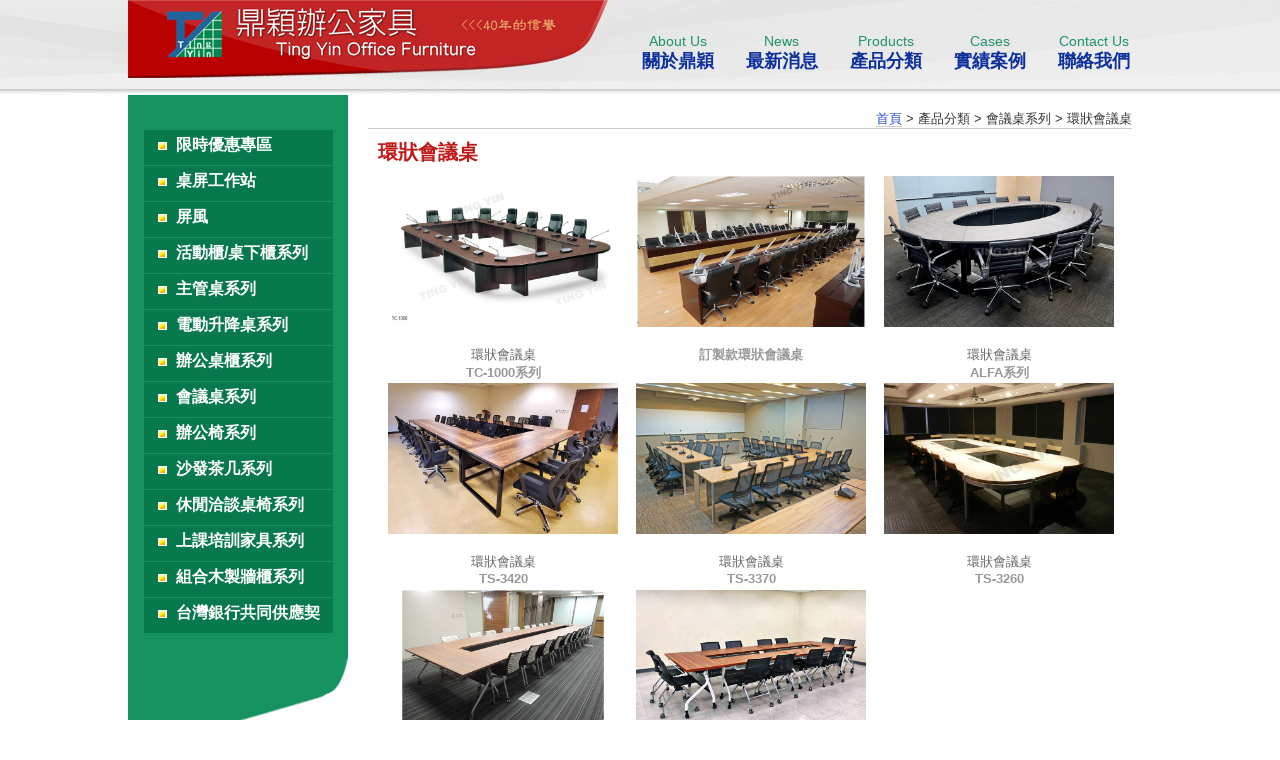

--- FILE ---
content_type: text/html
request_url: http://tyjsd.com.tw/front/bin/ptlist.phtml?Category=121621
body_size: 47673
content:
<!DOCTYPE html PUBLIC "-//W3C//DTD XHTML 1.0 Transitional//EN" "http://www.w3.org/TR/xhtml1/DTD/xhtml1-transitional.dtd">
<html xmlns="http://www.w3.org/1999/xhtml" xml:lang="zh-tw" lang="zh-tw">
<head>
<meta http-equiv="Content-Type" content="text/html; charset=UTF-8" />
<meta http-equiv="X-UA-Compatible" content="IE=EmulateIE7" />
<script type="text/javascript" src="../lib/jquery.js"></script>
<script language='javascript'><!--
 var Counter="2661055";
 var CmDefClass="";
if(typeof(CmLoginClass)=='undefined') var CmLoginClass = CmDefClass; 
-->
</script>
<script language='javascript'><!--
document.cookie='ConShoppingForm'+'='+escape('../bin/ptlist.phtml==@@@==GoPage==@@@==1==@@@==Currow==@@@==1==@@@==Total==@@@==8==@@@==Curpage==@@@==1==@@@==Totalpage==@@@==1==@@@==Times==@@@==1==@@@==First0==@@@==1==@@@==First1==@@@==2015-06-16==@@@==Last0==@@@==8==@@@==Last1==@@@==2015-06-16==@@@==FirstNbr==@@@==p02-2-02==@@@==LastNbr==@@@==p02-2-23==@@@==Category==@@@==121621')
--></script>
<title>鼎穎辦公家具-設計師最愛-OA家具,辦公桌,辦公椅,會議桌椅 -- 環狀會議桌 </title>
<link rel="stylesheet" type="text/css"  href="/front/mo/Mo8/style/common/layout.css" />
<link rel="stylesheet" type="text/css"  href="/ezcatfiles/red004/style/635/style.css" />
<meta name="keywords" content="鼎穎,辦公家具,辦公桌,辦公椅,OA家具,辦公室,會議桌,辦公桌,辦公室">
<meta name="keywords" content="鼎穎辦公家具,辦公家具,OA家具,辦公室OA,隔間屏風,辦公室裝潢">
<meta name="description" content="高質感辦公家具，樣式齊全，室內設計師首選合作夥伴。新世代辦公桌椅、會議桌、系統櫃、高隔間屏風等，備有展示場參觀選購，歡迎馬上來電洽詢！">
<meta name="msvalidate.01" content="8B81ED169B579A05902FB50C04054728" />
<meta name="google-site-verification" content="Dw7QP1PFMYwda53LQHQANY1jcPopg2iFMOUHhH0VI-w" />
<meta name="google-site-verification" content="-QbpY9LVLrvxegn5L_sW8MzR3C2M2f2X1n8l4AvskFc" />
<script>
  (function(i,s,o,g,r,a,m){i['GoogleAnalyticsObject']=r;i[r]=i[r]||function(){
  (i[r].q=i[r].q||[]).push(arguments)},i[r].l=1*new Date();a=s.createElement(o),
  m=s.getElementsByTagName(o)[0];a.async=1;a.src=g;m.parentNode.insertBefore(a,m)
  })(window,document,'script','//www.google-analytics.com/analytics.js','ga');

  ga('create', 'UA-71252360-1', 'auto');
  ga('send', 'pageview');

</script>

<!-- Global site tag (gtag.js) - Google Ads: 343934969 -->
<script async src="https://www.googletagmanager.com/gtag/js?id=AW-343934969"></script>
<script>
  window.dataLayer = window.dataLayer || [];
  function gtag(){dataLayer.push(arguments);}
  gtag('js', new Date());

  gtag('config', 'AW-343934969');
</script>

<script>

		var sajax_debug_mode = false;
		var sajax_request_type = "POST";
		var uri_in_sajax = "http://www.tyjsd.com.tw/front/bin/ptlist.phtml?Category=121621";  	

				
		// wrapper for sajaxSubmit		
		function x_sajaxSubmit() {
			sajax_do_call("sajaxSubmit",
				x_sajaxSubmit.arguments);
		}
		
				
		// wrapper for add		
		function x_add() {
			sajax_do_call("add",
				x_add.arguments);
		}
		
				
		// wrapper for listall		
		function x_listall() {
			sajax_do_call("listall",
				x_listall.arguments);
		}
		
				
		// wrapper for del		
		function x_del() {
			sajax_do_call("del",
				x_del.arguments);
		}
		
				
		// wrapper for edit		
		function x_edit() {
			sajax_do_call("edit",
				x_edit.arguments);
		}
		
				
		// wrapper for chgsort		
		function x_chgsort() {
			sajax_do_call("chgsort",
				x_chgsort.arguments);
		}
		
				
		// wrapper for xview		
		function x_xview() {
			sajax_do_call("xview",
				x_xview.arguments);
		}
		
		//LUOYING 2006
</script>
<script language="javascript" src="../lib/cl_javafunc.js"></script>

<script type="text/javascript" src="../../sajax/lib/x.js"></script>
<script type="text/javascript" src="../lib/xml/xmlsax.js"></script>
<script type="text/javascript" src="../lib/xml/xmlw3cdom.js"></script>
<script type="text/javascript" src="../../sajax/lib/db.js"></script>
<script type="text/javascript" src="../../sajax/lib/list.js"></script>
<script type="text/javascript" src="../../sajax/lib/mt.js"></script>
<style type='text/css'>
 @import url('/ezcatfiles/red004/style/635/font.css');
</style>
<style type='text/css'>
 @import url('/ezcatfiles/red004/static/defaultcss.css') ;
</style>
<style type='text/css'>
 @import url('/ezcatfiles/red004/static/usercss.css') ;
</style>
<script language="javascript" src="../../lib/calendar/scw.js">
</script>
<script language="javascript" src="../../lib/calendar/lang/utf8-big5.js">
</script>
</head>
<body onload="closeDiv('loadingDiv');"  class="page_ptlist">
<div id="loadingDiv"><div class="user_0">正在加載......</div></div><div id="outer" class="layout_center" style="width:100%">
<div class="container">
<div class="con_a"><div class="con_l"><div class="con_r">
<div class="mainhead">	<script language='javascript'><!--
var screenWidth = window.screen.width
var Language='utf8-big5'
function swap(p_obj,p_src,p_width,p_height) {
	p_obj.src=p_src
	p_obj.width=p_width
	p_obj.height=p_height
}
--></script>
<script language='javaScript' src='../lib/cl_imgswap.js'>
</script>
<script language='javaScript' src='../lib/cl_scroll.js'>
</script>


	<div class="mainhead">	
<div id="header"> 
     <a href="/front/bin/home.phtml" class="logo"></a>
        <div class="navBox">
          <a href="/front/bin/ptlist.phtml?Category=121568"><div class="en">About Us</div>關於鼎穎</a> 
          <a href="/front/bin/ptlist.phtml?Category=121565"><div class="en">News</div>最新消息</a>   
          <a href="/front/bin/ptlist.phtml?Category=123866"><div class="en">Products</div>產品分類</a>
          <a href="/front/bin/ptlist.phtml?Category=121588"><div class="en">Cases</div>實績案例</a> 
          <a href="/front/bin/ptlist.phtml?Category=121567"><div class="en">Contact Us</div>聯絡我們</a>
        </div>

</div>
</div>


<style>
#header a.logo {    background: url(/ezcatfiles/red004/img/img/9175/Logo-2.png) no-repeat;  }
.homepage {
  overflow: hidden;
}
</style>



<script language='javascript'>

			function showLogDiv(a){

				var logobj=document.getElementById("lgdiv")

				var lgobj=document.getElementById("logdiv")

				var msg=document.getElementById("msg")

				logobj.style.display="block"

				logobj.className="signdiv"

				msg.innerHTML=""

				if(window.captureEvents)  window.captureEvents(Event.MOUSEDOWN);	var X=a.clientX?a.clientX+document.documentElement.scrollLeft:a.pageX+window.pageXOffset;

						var Y=a.clientY?a.clientY+document.documentElement.scrollTop:a.pageY+window.pageYOffset;

					
				logobj.style.left=((X-logobj.offsetWidth)>3?(X-logobj.offsetWidth):3)+"px";

				logobj.style.top=Y+9+"px"

				lgobj.style.display="block"

				
				if(document.getElementById("lgiframe"))
					document.getElementById("lgiframe").height=lgobj.offsetHeight+"px";

				
				return false;
			}

			function submiturl_cb(z){

				var Res=getMsg(z);

				callbackurl(Res.Content)

			}

			function hiddenLogDiv(){

				var logobj=document.getElementById("lgdiv")

				logobj.style.display="none"

			}

			function sajaxLogin(){

				//document.getElementById("msg").innerHTML=""

				var lgobj=document.getElementById("logdiv")

				document.getElementById("msg").innerHTML="please wait...."

				
				if(document.getElementById("lgiframe"))
					document.getElementById("lgiframe").height=lgobj.offsetHeight+"px";

				
				sajaxSubmit('','LoginDiv','submiturl_cb','sajaxSubmit',"userajaxlog.phtml");	
				return false;
			}

			function callbackurl(z){

				var arr=z.split("+++o+++");

				var hln_str= ''
				if(_trim(arr[0])=="login"){ 
					if(arr[1]==0){
						if(document.getElementById("Alogin")){	
							hln_str = "<span style='padding:1px 2px'>登出</span>";
							document.getElementById("Alogin").innerHTML="<span onclick='sajaxLogout()' onkeypress=''>"+hln_str.replace(/=@=@=@/g,'"')+"</span>"

						}
						else if(opener){
							if(opener.document.getElementById("Alogin")){
								hln_str = "<span style='padding:1px 2px'>登出</span>";
								opener.document.getElementById("Alogin").innerHTML="<span onclick='sajaxLogout()' onkeypress=''>"+hln_str.replace(/=@=@=@/g,'"')+"</span>"

							}
						}
						if(document.getElementById("Ainfo")){	
							hln_str = "<span style='padding:1px 2px'>帳號資料</span>";
							document.getElementById("Ainfo").innerHTML=hln_str.replace(/=@=@=@/g,'"')

							document.getElementById("Ainfo").href="acctinfo.phtml?MODE=U"

						}
						else if(opener){
							if(opener.document.getElementById("Ainfo")){	
								hln_str = "<span style='padding:1px 2px'>帳號資料</span>";
								opener.document.getElementById("Ainfo").innerHTML=hln_str.replace(/=@=@=@/g,'"')

								opener.document.getElementById("Ainfo").href="acctinfo.phtml?MODE=U"

							}
						}
						document.getElementById("msg").innerHTML="登入成功"

						setTimeout("hiddenLogDiv()",500);
					}
					else{
						if(arr[2]==1)
							document.getElementById("msg").innerHTML="此帳號尚未通過驗證"

						else if(arr[2]==2)
							document.getElementById("msg").innerHTML="會員帳號無效."

						else
							document.getElementById("msg").innerHTML="密碼錯誤 ."

					}

				}
				if(_trim(arr[0])=="logout"){

					if(document.getElementById("Alogin")){	
						hln_str = "<span style='padding:1px 2px'>登入</span>";
						document.getElementById("Alogin").innerHTML="<span onclick='showLogDiv(event)' onkeypress=''>"+hln_str.replace(/=@=@=@/g,'"')+"</span>"
	
					}
					if(document.getElementById("Ainfo")){	
						hln_str = "<span style='padding:1px 2px'>註冊</span>";
						document.getElementById("Ainfo").innerHTML=hln_str.replace(/=@=@=@/g,'"')

						document.getElementById("Ainfo").href="acctinfo.phtml?MODE=A"

					}
					document.getElementById("msg").innerHTML="登出成功"

				}

			}

			function _trim(str){
				return str.replace(/^\s*|\s*$/g,"")

			}
			function showForget(){

				window.open('forgetpasswd.phtml','newwindow','height=280,width=439,toolbar=no,menubar=no,scrollbars=no,status=no,location=no');

			}

			function sajaxLogout(){

				//WSG520
				//document.getElementById("msg").innerHTML=""

				document.getElementById("msg").innerHTML="please wait....."

				sajaxSubmit('Reg=1','','submiturl_cb','sajaxSubmit',"userajaxlog.phtml");	
			}

			function chkusrlog(a){

				return true;

			}

			function getCookie(name){
				var arr = document.cookie.match(new RegExp("(^| )"+name+"=([^;]*)(;|$)"));
				if(arr != null) return (unescape(arr[2])); return null;	
			}

			</script>
	
		
<div id="lgdiv" class="logdiv"><div id="logdiv">

		<form name="LoginDiv" method="Post" onsubmit="return false">

		<table summary="Login" border="0">

			<tr><td colspan="2" class="logtd"><a class="close" href="javascript:hiddenLogDiv()">X</a></td></tr>

			<tr><td colspan="2" id="msg" class="msgdiv">&nbsp;</td></tr>

			<tr>

			<td class="row_01_left">會員帳號 : </td>

			<td class="row_01_right"><input type="text" name="Cust" size="18" value="會員帳號" onclick="this.select()" onkeypress=""  /></td>

			</tr>

         <tr>

         <td class="row_02_left">會員密碼 : </td>

         <td class="row_02_right"><input type="password" name="Passwd" size="18" value="" /><input type="hidden" name="login" value="login"></td>

         </tr>

			<tr>

				<td colspan="2" align="center"><input type="submit" name="login" value="會員登入" onclick="sajaxLogin()" onkeypress="">

</td>

			</tr>

			<tr><td colspan="2" align="center"><a href="#" onclick="return false" onkeypress=""><span onclick="showForget()" onkeypress="">忘記密碼</span></a>&nbsp;&nbsp;&nbsp;&nbsp;<a href="acctinfo.phtml?MODE=A">加入會員</a></td><tr>


		</table>

		</form>

		<!--[if lte IE 6]>

		<iframe id="lgiframe" style="position:absolute; visibility:inherit; top:0px; left:0px; width:190px; z-index:-1; filter='progid:DXImageTransform.Microsoft.Alpha(style=0,opacity=0)';" frameborder="0"></iframe>

		<![endif]-->

</div>

</div>


</div>
<div class="mainbody">
<table border="0" summary="container" class="container" cellspacing="0" cellpadding="0" width="100%" align="center">
  <tbody>
	<tr>
	<td class="body">									<div class="row_0">
		<table border="0" summary="box" class="box" cellspacing="0" cellpadding="0" align="center" width="100%">
		<tbody>
		<tr>										<!-- column 1 -->
		<td class="col_01" valign="top" width="220">
		<div class="col_01">
		<div class="top">
		        <div class="d_03">
     	 		<div class="d_02">
                	<div class="d_01"></div>
                	</div></div>
		</div>
	        <div class="middle">
                	<div class="d_03">
                	<div class="d_02">
                	<div class="d_01">																						



	
	
	<div class="showborder um">
		
		<div class="md_middle">

			<div class="layer_03">

			<div class="layer_02">

			<div class="layer_01">
				
				<style>
.left_menu{
    background-color: #08794C;
    margin-left: 16px;
}
.left_menu li{
    border-bottom: 1px solid #169260;
    padding-left: 14px;
	list-style: none;
}
.left_menu li.left_menu_li:hover{
    background-color: #fff;
}
.left_menu li.left_menu_li:hover a{
    color: #169260;
}
.left_menu li a:hover{
    font-weight: bold;
}
.left_menu li a{
    width: 155px;
    height: 35px;
    display: block;
    font-size: 16px;
    line-height: 30px;
    font-weight: bold;
    color: #fff;
    padding-left: 18px;
    background: url(/ezcatfiles/red004/img/img/9175/leftNav.jpg) no-repeat 0px 12px;
    overflow: hidden;
}
</style>

<ul class="left_menu">
   <li class="left_menu_li">
        <a href="javascript:;">限時優惠專區</a>
        <ul class="left_menu_2">
            <li><a href="/front/bin/ptlist.phtml?Category=123867">主管桌.辦公桌</a></li>
            <li><a href="/front/bin/ptlist.phtml?Category=123870">辦公椅</a></li>
            <li><a href="/front/bin/ptlist.phtml?Category=123868">洽談椅</a></li>
            <li><a href="/front/bin/ptlist.phtml?Category=123869">其他商品</a></li>
        </ul>
    </li>
    <!-- ========================================     -->
    <li class="left_menu_li">
        <a href="/front/bin/ptlist.phtml?Category=128588">桌屏工作站</a>
        <ul class="left_menu_2"> 
        </ul>
    </li>
<!-- ========================================     -->
    <li class="left_menu_li">
        <a href="/front/bin/ptlist.phtml?Category=128589">屏風</a>
        <ul class="left_menu_2"> 
        </ul>
    </li>
<!-- ========================================     -->
    <li class="left_menu_li">
        <a href="/front/bin/ptlist.phtml?Category=128590">活動櫃/桌下櫃系列</a>
        <ul class="left_menu_2"> 
        </ul>
    </li>
    <!-- ========================================     -->
    <li class="left_menu_li">
        <a href="/front/bin/ptlist.phtml?Category=128586">主管桌系列</a>
        <ul class="left_menu_2"> 
        </ul>
    </li>
<!-- ========================================     -->
    <li class="left_menu_li">
        <a href="/front/bin/ptlist.phtml?Category=128558">電動升降桌系列</a>
        <ul class="left_menu_2"> 
        </ul>
    </li>
    <!-- ========================================     -->
    <li class="left_menu_li">
        <a href="javascript:;">辦公桌櫃系列</a>
        <ul class="left_menu_2">
            <li><a href="/front/bin/ptlist.phtml?Category=127949">鋼製辦公桌</a></li>
            <li><a href="/front/bin/ptlist.phtml?Category=127950">公文檔案櫃</a></li>
            <li><a href="/front/bin/ptlist.phtml?Category=128208">置物櫃．衣櫃</a></li>
            <li><a href="/front/bin/ptlist.phtml?Category=128559">隔音艙</a></li>
            <li><a href="/front/bin/ptlist.phtml?Category=127952">倉儲設備</a></li>
        </ul>
    </li>
    <!-- ========================================     -->
    <li class="left_menu_li">
        <a href="javascript:;">會議桌系列</a>
        <ul class="left_menu_2">
            <li><a href="/front/bin/ptlist.phtml?Category=121621">環狀會議桌</a></li>
            <li><a href="/front/bin/ptlist.phtml?Category=121623">會議桌</a></li>
        </ul>
    </li>
    <!-- ========================================     -->
    <li class="left_menu_li">
        <a href="javascript:;">辦公椅系列</a>
        <ul class="left_menu_2">
            <li><a href="/front/bin/ptlist.phtml?Category=121637">進口鷹牌</a></li>
            <li><a href="/front/bin/ptlist.phtml?Category=127787">主管辦公椅</a></li>
            <li><a href="/front/bin/ptlist.phtml?Category=121639">辦公椅</a></li>
        </ul>
    </li>
    <!-- ========================================     -->
    <li class="left_menu_li">
        <a href="javascript:;">沙發茶几系列</a>
        <ul class="left_menu_2">
            <li><a href="/front/bin/ptlist.phtml?Category=123910">大型沙發</a></li>
            <li><a href="/front/bin/ptlist.phtml?Category=121627">洽談休閒沙發椅</a></li>
            <li><a href="/front/bin/ptlist.phtml?Category=128209">休閒沙發</a></li>
            <li><a href="/front/bin/ptlist.phtml?Category=127232">公共空間造型沙發</a></li>
            <li><a href="/front/bin/ptlist.phtml?Category=121628">現代造型茶几</a></li>
        </ul>
    </li>
    <!-- ========================================     -->
    <li class="left_menu_li">
        <a href="javascript:;">休閒洽談桌椅系列</a>
        <ul class="left_menu_2">
            <li><a href="/front/bin/ptlist.phtml?Category=121625">洽談桌</a></li>
            <li><a href="/front/bin/ptlist.phtml?Category=127078">木製洽談休閒椅</a></li>
            <li><a href="/front/bin/ptlist.phtml?Category=127077">鋼管洽談休閒椅</a></li>
            <li><a href="/front/bin/ptlist.phtml?Category=127788">折合椅</a></li>
            <li><a href="/front/bin/ptlist.phtml?Category=127079">吧台椅</a></li>
            <li><a href="/front/bin/ptlist.phtml?Category=127218">排椅</a></li>
        </ul>
    </li>
    <!-- ========================================     -->
        <li class="left_menu_li">
        <a href="javascript:;">上課培訓家具系列</a>
        <ul class="left_menu_2">
            <li><a href="/front/bin/ptlist.phtml?Category=127221">上課培訓桌</a></li>
            <li><a href="/front/bin/ptlist.phtml?Category=127223">活動式組合課桌</a></li>
            <li><a href="/front/bin/ptlist.phtml?Category=127222">單人椅</a></li>
            <li><a href="/front/bin/ptlist.phtml?Category=127235">單人上課椅(寫字板)</a></li>
        </ul>
    </li>
    <!-- ========================================     -->
<!--
    <li class="left_menu_li">
        <a href="javascript:;">高隔間系列</a>
        <ul class="left_menu_2">
            <li><a href="/front/bin/ptlist.phtml?Category=121739">9.5cm UV高隔間</a></li>
            <li><a href="/front/bin/ptlist.phtml?Category=127967">3.5cm UT玻璃隔間</a></li>
        </ul>
    </li>
-->
    <!-- ========================================     -->
    <li class="left_menu_li">
        <a href="javascript:;">組合木製牆櫃系列</a>
        <ul class="left_menu_2">
            <li><a href="/front/bin/ptlist.phtml?Category=127233">主管室高櫃</a></li>
            <li><a href="/front/bin/ptlist.phtml?Category=127951">會議室白板櫃</a></li>
            <li><a href="/front/bin/ptlist.phtml?Category=121653">辦公室高矮櫃</a></li>
            <li><a href="/front/bin/ptlist.phtml?Category=123747">圖書館書架/展示櫃</a></li>
            <li><a href="/front/bin/ptlist.phtml?Category=123746">居家電視櫃/衣書櫃</a></li>
            <li><a href="/front/bin/ptlist.phtml?Category=127234">宿舍床組衣書櫃</a></li>
        </ul>
    </li>
<!-- ========================================     -->
    <li class="left_menu_li">
        <a href="javascript:;">台灣銀行共同供應契約</a>
        <ul class="left_menu_2">
            <li><a href="/front/bin/ptlist.phtml?Category=124226">辦公桌/電腦桌</a></li>
            <li><a href="/front/bin/ptlist.phtml?Category=124228">折合式會議桌</a></li>
            <li><a href="/front/bin/ptlist.phtml?Category=124224">辦公椅</a></li>
            <li><a href="/front/bin/ptlist.phtml?Category=124227">課桌椅</a></li>
            <li><a href="/front/bin/ptlist.phtml?Category=124225">鋼製衣櫃 /公文櫃</a></li>
            <li><a href="/front/bin/ptlist.phtml?Category=124223">書包收納櫃</a></li>
            <li><a href="/front/bin/ptlist.phtml?Category=128591">屏風/桌板及週邊</a></li>
        </ul>
    </li>
</ul>


<script type="text/javascript" src="/ezcatfiles/red004/img/img/9176/jquery-1.3.2.js"></script>
<script>
$(function() {
    $(".left_menu_2").hide();
    // $(".menu_3").hide();
    $(".left_menu_li").click(function() {
        $(this).find(".left_menu_2").slideToggle();
        $(this).siblings().find(".left_menu_2").hide();
    });
    // $(".left_menu_2 li").click(function() {
    //     $(this).find(".menu_3").slideToggle();
    // });    
    // $('div.index_newpro div.d-img.mimg-border').append($('<img src="/ezfiles/265/1265/img/1792/icon_new.png" alt="" class="icon_new"> ')
    // 	); 
});
</script>
				
			</div>

			</div>

			</div>

		</div>

		<div class="md_bottom">

			<div class="layer_03">

			<div class="layer_02">

			<div class="layer_01"><img src="../pictures/spacer.gif" height="1px" border="0" alt="" /></div>

			</div></div>

		</div>

	</div>


										<br class="wrap" />
			</div>
			</div>
			</div>
		</div>
		<div class="bottom">
			<div class="d_03">
                	<div class="d_02">
                	<div class="d_01"><img src="/ezcatfiles/red004/style/635/pictures/spacer.gif" height="1px" border="0" alt="" /></div>
			</div>
			</div>
		</div>
		</div>
		</td>																			<!-- column 2 -->			
			<td class="col_02" valign="top" width="780">
			<div class="col_02">
		<div class="top">
		        <div class="d_03">
     	 		<div class="d_02">
                	<div class="d_01"></div>
                	</div></div>
		</div>
	        <div class="middle">
                	<div class="d_03">
                	<div class="d_02">
                	<div class="d_01">																											



	
	
	<div class="showborder um">
		
		<div class="md_middle">

			<div class="layer_03">

			<div class="layer_02">

			<div class="layer_01">
				
				<script src="//code.jquery.com/jquery-1.11.0.min.js"></script>
<script src="/ezcatfiles/red004/img/img/9176/jquery_overShowarea.js"></script>

<script>
$(document).ready(function() {
	$('.mainbody').attr('id','pageMain');
        $('div.col_01').after('<div class="leftBottom"></div>');
        $('div.path a:eq(0)').siblings().contents().unwrap();
        $('div.ptdet').append('<div class="backbox"><a href="javascript:history.back();">< 返回上一頁 Back to Previous Page</a></div>');
        $('.desc').append($('div#caseBox')); 
        $('.ptlist').before($('div.path')); 
});
</script>


<style>
.backbox {
    width: 700px;
    margin-top: 10px;
    text-align: right;
}
.backbox a {
    font-size: 12px;
    text-decoration: none;
    color: #169260;
    border: 1px solid #DCDCDC;
    padding: 5px 3px;
    background-color: #F5F5F5;
}

.backbox a:hover {
    color: #FFFFFF;
    background-color: #169260;
}


div#itextBox01 {  min-height: 220px;}


</style>



<script>
// JavaScript Document
jQuery.fn.underText = function() {
	return this.each(function() {
		$(this).find('tr:nth-child(2)').after($(this).find('tr:nth-child(1)'));
	});
};
</script>
<script>
$(document).ready(function() {

	$('.showcontent').underText();

});
</script>
				
			</div>

			</div>

			</div>

		</div>

		<div class="md_bottom">

			<div class="layer_03">

			<div class="layer_02">

			<div class="layer_01"><img src="../pictures/spacer.gif" height="1px" border="0" alt="" /></div>

			</div></div>

		</div>

	</div>


																							



	
	
	<div class="showborder um">
		
		<div class="md_middle">

			<div class="layer_03">

			<div class="layer_02">

			<div class="layer_01">
				
				<link rel="stylesheet" href="/ezcatfiles/red004/img/img/9176/colorbox.css" />
<script src="/ezcatfiles/red004/img/img/9176/jquery_colorbox.js"></script>

 <script type='text/javascript'>var jQuery=$;</script>
 <script>

	 jQuery(document).ready(function(){
	 jQuery("a.bigPhoto").colorbox({rel:'group1'});
	 jQuery("a.bigPhoto01").colorbox({rel:'group1'});

	 jQuery("a.LinkPhoto01").colorbox({rel:'group2'});
	 jQuery("a.LinkPhoto02").colorbox({rel:'group3'});	
	 jQuery("a.LinkPhoto03").colorbox({rel:'group4'});
	 jQuery("a.LinkPhoto04").colorbox({rel:'group5'});
	 jQuery("a.LinkPhoto05").colorbox({rel:'group6'});
	 jQuery("a.LinkPhoto06").colorbox({rel:'group7'});
	 jQuery("a.LinkPhoto07").colorbox({rel:'group8'});
	 jQuery("a.LinkPhoto08").colorbox({rel:'group9'});
	 jQuery("a.LinkPhoto09").colorbox({rel:'group10'});
	 jQuery("a.LinkPhoto10").colorbox({rel:'group11'});
	 jQuery("a.LinkPhoto11").colorbox({rel:'group12'});
	 jQuery("a.LinkPhoto12").colorbox({rel:'group13'});
	 jQuery("a.LinkPhoto13").colorbox({rel:'group14'});
	 jQuery("a.LinkPhoto14").colorbox({rel:'group15'});
	 jQuery("a.LinkPhoto15").colorbox({rel:'group16'});
	 jQuery("a.LinkPhoto16").colorbox({rel:'group17'});
	 jQuery("a.LinkPhoto17").colorbox({rel:'group18'});
	 jQuery("a.LinkPhoto18").colorbox({rel:'group19'});
	 jQuery("a.LinkPhoto19").colorbox({rel:'group20'});
	 jQuery("a.LinkPhoto20").colorbox({rel:'group21'});
	 jQuery("a.LinkPhoto21").colorbox({rel:'group22'});
	 jQuery("a.LinkPhoto22").colorbox({rel:'group23'});	
	 jQuery("a.LinkPhoto23").colorbox({rel:'group24'});
	 jQuery("a.LinkPhoto24").colorbox({rel:'group25'});
	 jQuery("a.LinkPhoto25").colorbox({rel:'group26'});
	 jQuery("a.LinkPhoto26").colorbox({rel:'group27'});
	 jQuery("a.LinkPhoto27").colorbox({rel:'group28'});
	 jQuery("a.LinkPhoto28").colorbox({rel:'group29'});
	 jQuery("a.LinkPhoto29").colorbox({rel:'group30'});
	 jQuery("a.LinkPhoto30").colorbox({rel:'group31'});
	 jQuery("a.LinkPhoto31").colorbox({rel:'group32'});
	 jQuery("a.LinkPhoto32").colorbox({rel:'group33'});	
	 jQuery("a.LinkPhoto33").colorbox({rel:'group34'});
	 jQuery("a.LinkPhoto34").colorbox({rel:'group35'});
	 jQuery("a.LinkPhoto35").colorbox({rel:'group36'});
	 jQuery("a.LinkPhoto36").colorbox({rel:'group37'});
	 jQuery("a.LinkPhoto37").colorbox({rel:'group38'});
	 jQuery("a.LinkPhoto38").colorbox({rel:'group39'});
	 jQuery("a.LinkPhoto39").colorbox({rel:'group40'});
	 jQuery("a.LinkPhoto40").colorbox({rel:'group41'});
	 jQuery("a.LinkPhoto41").colorbox({rel:'group42'});
	 jQuery("a.LinkPhoto42").colorbox({rel:'group43'});
	 jQuery("a.LinkPhoto43").colorbox({rel:'group44'});
	 jQuery("a.LinkPhoto44").colorbox({rel:'group45'});
	 jQuery("a.LinkPhoto45").colorbox({rel:'group46'});


     });
</script>
				
			</div>

			</div>

			</div>

		</div>

		<div class="md_bottom">

			<div class="layer_03">

			<div class="layer_02">

			<div class="layer_01"><img src="../pictures/spacer.gif" height="1px" border="0" alt="" /></div>

			</div></div>

		</div>

	</div>


																							<script language='javascript'>
<!--
function bonusExchange(p_part){
	return addToCart(p_part,1);
}
function addToCart(p_part,p_type) {
	if(p_type)
		document.AddCart.Type.value = 1;
	else
		document.AddCart.Type.value = 0;
	if(p_part=='-99999') {
		if(!cart_chkselect()) return false;
	}
	else
		document.AddCart.AddcartPart.value = p_part;
	var oldAction = document.AddCart.action;
	var oldTarget = document.AddCart.target; 
	document.AddCart.action = '../bin/viewcart.phtml';
	document.AddCart.submit(); 
	return false;
}
function cart_chkselect() {
	chk = false;
	for(i=0;i<document.AddCart.elements.length;i++) {
		if(document.AddCart.elements[i].name=='SelPart[]') {
			if(document.AddCart.elements[i].checked==true) {
				chk = true;
				break;
			}
		}
	}
	if(!chk) alert('請至少選擇一項 .');
	return chk;
}
function cart_checkall() {
	for(i=0;i<document.AddCart.elements.length;i++) {
		if(document.AddCart.elements[i].name=='SelPart[]')
		document.AddCart.elements[i].checked=true;
	}
}
function cart_clearall() {
	for(i=0;i<document.AddCart.elements.length;i++) {
		if(document.AddCart.elements[i].name=='SelPart[]')
		document.AddCart.elements[i].checked=false;
	}
}
-->
</script>
<script language="javascript">

<!--

	function clickPage(p_page) {

		document.Schpage.GoTo.value = p_page;

		document.Schpage.submit();

	}

-->

</script>

<noscript>This Function need JavaScript support</noscript>

<style>

   .page .page-num a {

		font: 12px tahoma;

		border: 1px #CCC solid;

		height: 16px;

		line-height: 16px;

		display: inline-block;

		display: -moz-inline-stack;

		*display: inline;

		zoom: 1;

		text-align: center;

		cursor: pointer;

		padding: 0 4px;

		text-decoration: none;

		color: #000;

		background: #FFF;

	}

	.page .page-num a:hover {

		background: #F0F0F0;

		color: #000;

		border-color: #000;

	}

	.page .page-current {

		padding: 0 4px;

		border: 1px #CCC solid;

		height: 16px;

		line-height: 16px;

		display: inline-block;

		display: -moz-inline-stack;

		*display: inline;

		zoom: 1;

		text-align: center;

		font-weight: bold;

		background: transparent;

		cursor: default;

		border-color: #000;

	}

</style>


<div class="ptlist">

	<div class="md_top">

		<div class="layer_03">

		<div class="layer_02">

		<div class="layer_01"><h3 >環狀會議桌</h3></div>

		</div>

		</div>

	</div>

	<div class="md_middle">

		<div class="layer_03">

		<div class="layer_02">

		<div class="layer_01">

			<div class="path"><a class=path href='home.phtml'>首頁</a><span class=path> &gt; </span><a href='cglist.phtml?Category=121566' class=path>產品分類</a><span class=path> > </span><a href='cglist.phtml?Category=121575' class=path>會議桌系列</a><span class=path> > </span><span class=path>環狀會議桌</span></div>
			
			
				<form name="AddCart" method="post" action="ptlist.phtml" >
				
				
				
				<div class="list">



	<table summary="" width=100% cellspacing=0 cellpadding=4 border=0>
<tr height=100%>

<td width=33% valign=top height=100%>
<div class="ptcontent">
<div class="top">
	<div class="c_03">
	<div class="c_02">
	<div class="c_01"></div>
	</div>
	</div>
</div>
<div class="middle">
	<div class="c_03">
	<div class="c_02">
	<div class="c_01">
		<div class="showcontent">		<table summary="" width="100%" height=100% border=0 cellspacing=0 cellpadding=2>
<tr>
				<td colspan=2 valign="top">
				 <b><span class='shadow-ptname'><a class='shadow-link' href='ptdetail.phtml?Part=p02-2-02&Category=121621' ><font color="">TC-1000系列</font></a></span></b>
				<span class='shadow-special'></span>
				</td></tr>
<tr><td colspan=2 valign='top' class='shadow-text'><a class='shadow-link' href='ptdetail.phtml?Part=p02-2-02&Category=121621' ><img src="/ezcatfiles/red004/img/pictures/p/p02-2-02_S_TC-1000.jpg"  width='230pt' height='151pt'  border="0" align="left" alt="TC-1000系列" /></a>
<style type="text/css">
p {
	font-size:small;
	color: #666;
}
</style>
<p>環狀會議桌</p></td></tr>
<tr><td></td></tr>
</table>
		</div>					</div>
	</div>
	</div>
</div>
<div class="bottom">
	<div class="c_03">
	<div class="c_02">
	<div class="c_01"><img src="/ezcatfiles/red004/style/635/pictures/spacer.gif" height="1px" border="0" alt="" /></div>
	</div>
	</div>
</div>
</div>
</td><td width=33% valign=top height=100%>
<div class="ptcontent">
<div class="top">
	<div class="c_03">
	<div class="c_02">
	<div class="c_01"></div>
	</div>
	</div>
</div>
<div class="middle">
	<div class="c_03">
	<div class="c_02">
	<div class="c_01">
		<div class="showcontent">		<table summary="" width="100%" height=100% border=0 cellspacing=0 cellpadding=2>
<tr>
				<td colspan=2 valign="top">
				 <b><span class='shadow-ptname'><a class='shadow-link' href='ptdetail.phtml?Part=p02-2-08&Category=121621' ><font color="">訂製款環狀會議桌</font></a></span></b>
				<span class='shadow-special'></span>
				</td></tr>
<tr><td colspan=2 valign='top' class='shadow-text'><a class='shadow-link' href='ptdetail.phtml?Part=p02-2-08&Category=121621' ><img src="/ezcatfiles/red004/img/pictures/p/p02-2-08_S_TC-1000-S6.jpg"  width='230pt' height='151pt'  border="0" align="left" alt="訂製款環狀會議桌" /></a>
</td></tr>
<tr><td></td></tr>
</table>
		</div>					</div>
	</div>
	</div>
</div>
<div class="bottom">
	<div class="c_03">
	<div class="c_02">
	<div class="c_01"><img src="/ezcatfiles/red004/style/635/pictures/spacer.gif" height="1px" border="0" alt="" /></div>
	</div>
	</div>
</div>
</div>
</td><td width=33% valign=top height=100%>
<div class="ptcontent">
<div class="top">
	<div class="c_03">
	<div class="c_02">
	<div class="c_01"></div>
	</div>
	</div>
</div>
<div class="middle">
	<div class="c_03">
	<div class="c_02">
	<div class="c_01">
		<div class="showcontent">		<table summary="" width="100%" height=100% border=0 cellspacing=0 cellpadding=2>
<tr>
				<td colspan=2 valign="top">
				 <b><span class='shadow-ptname'><a class='shadow-link' href='ptdetail.phtml?Part=p02-2-05&Category=121621' ><font color="">ALFA系列</font></a></span></b>
				<span class='shadow-special'></span>
				</td></tr>
<tr><td colspan=2 valign='top' class='shadow-text'><a class='shadow-link' href='ptdetail.phtml?Part=p02-2-05&Category=121621' ><img src="/ezcatfiles/red004/img/pictures/p/p02-2-05_S_ALFA_web04.jpg"  width='230pt' height='151pt'  border="0" align="left" alt="ALFA系列" /></a>
<style type="text/css">
p {
	font-size:small;
	color: #666;
}
</style>
<p>環狀會議桌</p></td></tr>
<tr><td></td></tr>
</table>
		</div>					</div>
	</div>
	</div>
</div>
<div class="bottom">
	<div class="c_03">
	<div class="c_02">
	<div class="c_01"><img src="/ezcatfiles/red004/style/635/pictures/spacer.gif" height="1px" border="0" alt="" /></div>
	</div>
	</div>
</div>
</div>
</td>
</tr>
<tr height=100%>

<td width=33% valign=top height=100%>
<div class="ptcontent">
<div class="top">
	<div class="c_03">
	<div class="c_02">
	<div class="c_01"></div>
	</div>
	</div>
</div>
<div class="middle">
	<div class="c_03">
	<div class="c_02">
	<div class="c_01">
		<div class="showcontent">		<table summary="" width="100%" height=100% border=0 cellspacing=0 cellpadding=2>
<tr>
				<td colspan=2 valign="top">
				 <b><span class='shadow-ptname'><a class='shadow-link' href='ptdetail.phtml?Part=p02-2-21&Category=121621' ><font color="">TS-3420</font></a></span></b>
				<span class='shadow-special'></span>
				</td></tr>
<tr><td colspan=2 valign='top' class='shadow-text'><a class='shadow-link' href='ptdetail.phtml?Part=p02-2-21&Category=121621' ><img src="/ezcatfiles/red004/img/pictures/p/p02-2-21_S_TS-3420-001.jpg"  width='230pt' height='151pt'  border="0" align="left" alt="TS-3420" /></a>
<style type="text/css">
p {
	font-size:small;
	color: #666;
}
</style>
<p>環狀會議桌</p></td></tr>
<tr><td></td></tr>
</table>
		</div>					</div>
	</div>
	</div>
</div>
<div class="bottom">
	<div class="c_03">
	<div class="c_02">
	<div class="c_01"><img src="/ezcatfiles/red004/style/635/pictures/spacer.gif" height="1px" border="0" alt="" /></div>
	</div>
	</div>
</div>
</div>
</td><td width=33% valign=top height=100%>
<div class="ptcontent">
<div class="top">
	<div class="c_03">
	<div class="c_02">
	<div class="c_01"></div>
	</div>
	</div>
</div>
<div class="middle">
	<div class="c_03">
	<div class="c_02">
	<div class="c_01">
		<div class="showcontent">		<table summary="" width="100%" height=100% border=0 cellspacing=0 cellpadding=2>
<tr>
				<td colspan=2 valign="top">
				 <b><span class='shadow-ptname'><a class='shadow-link' href='ptdetail.phtml?Part=p02-2-22&Category=121621' ><font color="">TS-3370</font></a></span></b>
				<span class='shadow-special'></span>
				</td></tr>
<tr><td colspan=2 valign='top' class='shadow-text'><a class='shadow-link' href='ptdetail.phtml?Part=p02-2-22&Category=121621' ><img src="/ezcatfiles/red004/img/pictures/p/p02-2-22_S_TS-3370-001.jpg"  width='230pt' height='151pt'  border="0" align="left" alt="TS-3370" /></a>
<style type="text/css">
p {
	font-size:small;
	color: #666;
}
</style>
<p>環狀會議桌</p></td></tr>
<tr><td></td></tr>
</table>
		</div>					</div>
	</div>
	</div>
</div>
<div class="bottom">
	<div class="c_03">
	<div class="c_02">
	<div class="c_01"><img src="/ezcatfiles/red004/style/635/pictures/spacer.gif" height="1px" border="0" alt="" /></div>
	</div>
	</div>
</div>
</div>
</td><td width=33% valign=top height=100%>
<div class="ptcontent">
<div class="top">
	<div class="c_03">
	<div class="c_02">
	<div class="c_01"></div>
	</div>
	</div>
</div>
<div class="middle">
	<div class="c_03">
	<div class="c_02">
	<div class="c_01">
		<div class="showcontent">		<table summary="" width="100%" height=100% border=0 cellspacing=0 cellpadding=2>
<tr>
				<td colspan=2 valign="top">
				 <b><span class='shadow-ptname'><a class='shadow-link' href='ptdetail.phtml?Part=p02-2-20&Category=121621' ><font color="">TS-3260</font></a></span></b>
				<span class='shadow-special'></span>
				</td></tr>
<tr><td colspan=2 valign='top' class='shadow-text'><a class='shadow-link' href='ptdetail.phtml?Part=p02-2-20&Category=121621' ><img src="/ezcatfiles/red004/img/pictures/p/p02-2-20_S_TS-3260-001.jpg"  width='230pt' height='151pt'  border="0" align="left" alt="TS-3260" /></a>
<style type="text/css">
p {
	font-size:small;
	color: #666;
}
</style>
<p>環狀會議桌</p></td></tr>
<tr><td></td></tr>
</table>
		</div>					</div>
	</div>
	</div>
</div>
<div class="bottom">
	<div class="c_03">
	<div class="c_02">
	<div class="c_01"><img src="/ezcatfiles/red004/style/635/pictures/spacer.gif" height="1px" border="0" alt="" /></div>
	</div>
	</div>
</div>
</div>
</td>
</tr>
<tr height=100%>

<td width=33% valign=top height=100%>
<div class="ptcontent">
<div class="top">
	<div class="c_03">
	<div class="c_02">
	<div class="c_01"></div>
	</div>
	</div>
</div>
<div class="middle">
	<div class="c_03">
	<div class="c_02">
	<div class="c_01">
		<div class="showcontent">		<table summary="" width="100%" height=100% border=0 cellspacing=0 cellpadding=2>
<tr>
				<td colspan=2 valign="top">
				 <b><span class='shadow-ptname'><a class='shadow-link' href='ptdetail.phtml?Part=p02-2-07&Category=121621' ><font color="">TS-1140</font></a></span></b>
				<span class='shadow-special'></span>
				</td></tr>
<tr><td colspan=2 valign='top' class='shadow-text'><a class='shadow-link' href='ptdetail.phtml?Part=p02-2-07&Category=121621' ><img src="/ezcatfiles/red004/img/pictures/p/p02-2-07_S_TS-1140R-S1.JPG"  width='230pt' height='151pt'  border="0" align="left" alt="TS-1140" /></a>
<style type="text/css">
p {
	font-size:small;
	color: #666;
}
</style>
<p>環狀會議桌</p></td></tr>
<tr><td></td></tr>
</table>
		</div>					</div>
	</div>
	</div>
</div>
<div class="bottom">
	<div class="c_03">
	<div class="c_02">
	<div class="c_01"><img src="/ezcatfiles/red004/style/635/pictures/spacer.gif" height="1px" border="0" alt="" /></div>
	</div>
	</div>
</div>
</div>
</td><td width=33% valign=top height=100%>
<div class="ptcontent">
<div class="top">
	<div class="c_03">
	<div class="c_02">
	<div class="c_01"></div>
	</div>
	</div>
</div>
<div class="middle">
	<div class="c_03">
	<div class="c_02">
	<div class="c_01">
		<div class="showcontent">		<table summary="" width="100%" height=100% border=0 cellspacing=0 cellpadding=2>
<tr>
				<td colspan=2 valign="top">
				 <b><span class='shadow-ptname'><a class='shadow-link' href='ptdetail.phtml?Part=p02-2-23&Category=121621' ><font color="">TS-1290</font></a></span></b>
				<span class='shadow-special'></span>
				</td></tr>
<tr><td colspan=2 valign='top' class='shadow-text'><a class='shadow-link' href='ptdetail.phtml?Part=p02-2-23&Category=121621' ><img src="/ezcatfiles/red004/img/pictures/p/p02-2-23_S_TS-1290-001.jpg"  width='230pt' height='151pt'  border="0" align="left" alt="TS-1290" /></a>
<style type="text/css">
p {
	font-size:small;
	color: #666;
}
</style>
<p>環狀會議桌</p></td></tr>
<tr><td></td></tr>
</table>
		</div>					</div>
	</div>
	</div>
</div>
<div class="bottom">
	<div class="c_03">
	<div class="c_02">
	<div class="c_01"><img src="/ezcatfiles/red004/style/635/pictures/spacer.gif" height="1px" border="0" alt="" /></div>
	</div>
	</div>
</div>
</div>
</td><td width=33%></td>
</tr>
</table>





</div>
				
				
				
				<input type="hidden" name="AddcartPart" value="" />

				<input type="hidden" name="AddMethod" value="0" />

				<input type="hidden" name="Type" value="" />

				</form> 
			

			
				<form name="Schpage" method="post" action="ptlist.phtml">

				<div class="page">
					
					
					 
					
					
					<span>頁次 : 1 / 1</span>
					 
					<input type='hidden' name='GoTo'>

			<input type='hidden' name='Currow' value="1">

			<input type='hidden' name='Total' value="8">

			<input type='hidden' name='Curpage' value="1">

			<input type='hidden' name='Totalpage' value="1">

			<input type='hidden' name='Times' value='1'>

			<input type='hidden' name='First0' value="1">

			<input type='hidden' name='First1' value="2015-06-16">

			<input type='hidden' name='Last0' value="8">

			<input type='hidden' name='Last1' value="2015-06-16">

			<input type='hidden' name='FirstNbr' value="p02-2-02">

			<input type='hidden' name='LastNbr' value="p02-2-23">

			<input type='hidden' name='Category' value="121621">

				</div>

				</form>
			
		</div>

		</div>

		</div>

	</div>

	<div class="md_bottom">

		<div class="layer_03">

		<div class="layer_02">

		<div class="layer_01"><img src="../pictures/spacer.gif" height="1px" border="0" alt="" /></div>

		</div></div>

	</div>

</div>
												<br class="wrap" />
			</div>
			</div>
			</div>
		</div>
		<div class="bottom">
			<div class="d_03">
                	<div class="d_02">
                	<div class="d_01"><img src="/ezcatfiles/red004/style/635/pictures/spacer.gif" height="1px" border="0" alt="" /></div>
			</div>
			</div>
		</div>
			</div>
			</td>										</tr>
		</tbody>
		</table>
		</div>		 		</td>
	</tr>
  </tbody>
</table>
</div>
<div class="mainfoot">		
<div class="foot">

<div class="layer_03">

<div class="layer_02">

<div class="layer_01">

	<div class="gotop"><a href="#" title="gotop"><img src="/ezcatfiles/red004/style/635/pictures/top.gif" alt="gotop" border="0" /></a></div>

	<div class="copyright"><div class="mainfoot">
  <div id="footer">
 
     <div class="contentBox">鼎穎辦公家具<span class="copyrightBox">Copyright © 2018 All rights reserved.</span>  
        電話：<a href="tel:02-2502-6002" onclick="ga('send', 'event', 'call', 'click');">02-25026002</a>　傳真：02-66087255　<a href="mailto:ty.jsd3@msa.hinet.net">ty.jsd3@msa.hinet.net</a>　台北市錦州街271號(建國北路口) <br>
		<a href="http://www.tyjsd.com.tw/" title="oa辦公家具設計">OA辦公家具推薦品牌</a>｜<a href="http://www.tyjsd.com.tw/" title="辦公室裝潢推薦">辦公室裝潢設計</a>｜<a href="http://www.tyjsd.com.tw/" title="隔間屏風置物架">辦公室隔間屏風</a><br>
		<span style="font-size:10px">高品質OA辦公家具，辦公室隔間屏風設計，專業辦公室裝潢規劃服務-創造獨一無二的辦公空間</span>
  </div>
   
 <div id="bottomBox">
         <img src="/ezcatfiles/red004/img/img/9175/bottom_QRcode.png" class="QRcodeBox">
 		 <div id="linkLogo">
  			  <a href="/front/bin/ptlist.phtml?Category=121935"><img src="/ezcatfiles/red004/img/img/9175/GISDEN_LOGO.jpg"></a>
			 
                          
		 </div>
        </div>


  </div>

</div>

<style>
div#footer a.By  {
	color: #66A7DA;
	font-size: 12px;
	text-decoration: none;
}

.mainfoot #footer .contentBox2 {
	text-align: center;
	font-size: 12px;
}
</style>



<!-------------------------下版至底(勿刪)------------------------------------>
<script>
$(function(){
	
	lrFixFooter("div.mainfoot");	
	
	function lrFixFooter(obj){
		var footer = $(obj),doc = $(document);
		function fixFooter(){
			if(doc.height()-4 <= $(window).height()){
				footer.css({
					width:"100%",
					position:"absolute",
					left:0,
					bottom:0	
				});
			}else{
				footer.css({
					position:"static"
				});
			}
		}
		fixFooter();
		$(window).on('resize.footer', function(){
			fixFooter();
		});
		$(window).on('scroll.footer',function(){
			fixFooter();
		});	
			
	}
	
})
</script></div>

</div>

</div>

</div>

</div>

</div>
</div>
</div>
</div>
</div>
</div><script language='javascript' src='../lib/cl_trim.js'></script>
<script language='javascript'>
<!--
   function checkVote(p_form,p_type) {
      var l_form = eval('document.'+p_form);
      var num = 0;
      switch(p_type) {
         case '1' : 
	     for(var i=0;i<l_form.elements.length;i++) {
	        if(l_form.elements[i].name=='VoteValue'){
		   obj = l_form.elements[i];
		   if(obj.checked){
		      num ++;
		      break;
		   }
	        }
             }
	     break;
	  case '2' :
	     if(l_form.VoteValue.selectedIndex!=-1) num++;
	     break;
	  case '3' :
	     for(var i=0;i<l_form.elements.length;i++) {
	        if(l_form.elements[i].name=='VoteValue[]'){
		   obj = l_form.elements[i];
		   if(obj.checked){
		      num ++;
		      break;
		   }
	        }
             }
	     break;
       } 
       if(!num) {
          alert("請您至少選擇一項");
	  return false;
       }
  if(cl_trim(l_form.code.value,' ')!=cl_trim(l_form.vfcode.value,' ')){
     alert("驗證碼錯誤");
     return false;
  }
       return true;
    }
   function showVote(get,frm,cb,fun,url){
        document.getElementById('floatDiv').className="showThis"
 document.getElementById('floatDiv').style.height=document.documentElement.scrollHeight;
window.frames["floatDiv"].document.documentElement.style.background="#000";
        document.getElementById('msgbox').className="showThis"
        document.getElementById('msgbox').innerHTML="<div class='msgcontent'>please waiting...</div>"
	  document.getElementById("msgbox").style.top=document.documentElement.scrollTop+"px";
document.getElementById("msgbox").style.left="0px";
     sajaxSubmit(get,frm,cb,fun,url);
            str = url.substr(url.length-10);
            if(str != 'VoteView=1')
            	sajaxSubmit('get','','showVrf'+frm+'_cb','sajaxSubmit','vrform.phtml');
	}
 	function ShowResult(z){
 		var Res=getMsg(z)
     document.getElementById("floatDiv").className="showThis"
     document.getElementById("msgbox").className="showThis"
     document.getElementById("msgbox").innerHTML=Res.Content
     document.getElementById("msgbox").style.top=document.documentElement.scrollTop+"px";
		if(Res.Other)alert(Res.Other)
	}
 --></script>
<div id="msgbox" class="hideThis"></div>
<iframe id="floatDiv" name="floatDiv" class="hideThis" width="100%" border="0" frameborder="0" src="null.html"></iframe>
</body>
</html><!-- generated at Thu Jan 08 2026 14:11:48 -->

--- FILE ---
content_type: text/css
request_url: http://tyjsd.com.tw/ezcatfiles/red004/style/635/style.css
body_size: 144
content:
.gotop, .wrap, .bottom, .md_bottom, .copyright iframe{
	display: none;
}

--- FILE ---
content_type: text/css
request_url: http://tyjsd.com.tw/ezcatfiles/red004/style/635/font.css
body_size: 129
content:
/* CSS Document */
* {
	-webkit-text-size-adjust:none;
}

--- FILE ---
content_type: text/css
request_url: http://tyjsd.com.tw/ezcatfiles/red004/static/usercss.css
body_size: 15874
content:
@charset "utf-8";
/* CSS Document */
* {
	-webkit-text-size-adjust: none;
	margin: 0px;
	padding: 0px;
}
body, html {
	margin: 0px;
	padding: 0px;
	font-family: "微軟正黑體", "新細明體",  Arial, Helvetica, sans-serif;
}
img {
	border-top-style: none;
	border-right-style: none;
	border-bottom-style: none;
	border-left-style: none;
}
a {
	outline: none;
    hlbr:expression(this.onFocus=this.blur());
    text-decoration: none;
}
.fullTexty {
	　text-align: justify;
	　text-justify: distribute;
}
.noDisplay {
	display: none;
}

#outer {
}
div.container {
}
div.mainhead {
  width: 100%;
  height: 95px;
  position: relative;
  z-index: 100;
  background: url(/ezcatfiles/red004/img/img/9175/headerBg.jpg) no-repeat bottom;
}
div.mainbody {
}
div.mainfoot {background-color: #186099;}
table.box {
}
td.col_01 {
  vertical-align: top;
}
td.col_02 {
  vertical-align: top;  
/*  width: 700px;*/ 
   padding: 10px 20px;
}
td.col_03 {
	vertical-align: top;
}
div.col_01 {
	width: 205px;
    min-height: 400px;
    padding-top: 35px;
    padding-right: 15px;
    background-color: #169260;
}
div.col_02 {
}
div.col_03 {
}
#header {
  width: 1024px;
  margin: 0px auto;
  position: relative;
  height: 100px;
  padding: 0px;
}
#header a.logo {
  width: 480px;
  height: 78px;
  position: absolute;
  left: 0px;
  top: 0px;
  background: url(/ezcatfiles/red004/img/img/9175/mainLogo.png) no-repeat;
}
#header .navBox {
    width: 520px;
    position: absolute;
    bottom: 27px;
    right: 10px;
    text-align: right;
}
#header .navBox a {
    width: 97px;
    float: left;
    text-align: center;
    margin-left: 7px;
    color: #0D309E;
    font-weight: bold;
    font-size: 18px;
}
#header .navBox a:hover {
    color: #902503;
    background: url(/ezcatfiles/red004/img/img/9175/navHover.png) no-repeat;
}


#header .navBox .en{
  color: #1E9666;
  font-size: 14px;
  font-weight: normal;
}
#footer {
	position: relative;
	z-index: 0;
	width: 1024px;
	height: 110px;
    margin: 0 auto;
}
div#footer a {    color: #fff;}

#footer div#bottomBox {
  width: 1024px;
  height: 99px;
  display: block;
  background: url(/ezcatfiles/red004/img/img/9175/mainbottomBg.png) no-repeat;
  position: absolute;
  right: 0;
  bottom: 0;
}
#footer .contentBox {
  text-align: center;
  color: #fff;
  font-size: 13px;
  font-family: "新細明體";
  line-height: 35px;
  letter-spacing: 1px;
  position: relative;
  z-index: 9999;
}
#footer div#linkLogo {
  position: absolute;
  bottom: 16px;
  left: 60px;
  width: 640px;
  height: 50px;
  display: block;
  overflow: hidden;
}
div#linkLogo a img {
  width: auto;
  max-height: 48px;
  margin: 1px
}
#pageMain {
	width:1024px;
	margin:0 auto;
}
#pageIndex div.col_01 {
}
#pageIndex div.col_02 {
}
#pageIndex div.col_03 {
}

/*--------------------------首頁-背景輪播-------------------------------------------*/
#supersize {	position:fixed;}
#supersize img, #supersize a {
	height:100%;
	width:100%;
	position:absolute;
	z-index: 0;
}
#supersize .prevslide, #supersize .prevslide img {	z-index: 1;}
#supersize .activeslide, #supersize .activeslide img {	z-index: 2;}
/*--------------------------背景輪播-------------------------------------------*/
div#indexBox #logo{
  width: 851px;
  height: 124px;
  display: block;
  background: url(/ezcatfiles/red004/img/img/9175/logo.png) no-repeat;
	position:absolute;
	left:0;
	top:0;
	}
div#indexBox #aboutBox{
	width:256px;
	height:139px;
	display:block;
	background:url(/ezcatfiles/red004/img/img/9175/rightBOX.png) no-repeat;
	position:absolute;
	right:0;
	top:0;
}
div#indexBox #aboutBox p.ch{
  color: #000;
  font-size: 27px;
  font-weight: bold;
  margin: 8px 0 0 100px;
	}
div#indexBox #aboutBox p.en{
  color: #000;
  font-size: 24px;
  font-weight: bold;
  margin: 1px 0 0 165px;
	}

div#indexBox #bottomBox{
	width:808px;
	height:99px;
	display:block;
	background:url(/ezcatfiles/red004/img/img/9175/bottomBg.png) no-repeat;
	position:absolute;
	right:0;
	bottom:0;
}
img.QRcodeBox {
  position: absolute;
  bottom: 3px;
  right: 170px;
}

div#indexlinkBox {
  width: 310px;
  position: absolute;
  bottom: 22px;
  right: 430px;
}
div#indexlinkBox img {
  max-width: 140px;
  margin-right: 3px;
}


/*=================首頁左側選單====================*/
div#indexBox .navBox {
width: 100%;
  height: 455px;
  display: block;
  background: url(/ezcatfiles/red004/img/img/9175/leftBOX.png) no-repeat left top;
  position: absolute;
  left: 0;
  bottom: 0;
  padding-top: 20px;
	}
.navBox .naviBox {
  position: absolute;
  z-index: 100;
  left: 3px;
  top: 35px;
  list-style-type: none;
/*  width: 400px;
*/  margin: 0px;
  padding: 0px;
}
	
	
div#indexBox .naviBox li {
  padding-left: 13px;
  height: 30px;
  margin: 0px;
  padding-top: 0px;
  padding-right: 0px;
  padding-bottom: 0px;
  background: url(/ezcatfiles/red004/img/img/9175/leftNav.jpg) no-repeat 14px 6px;
}
div#indexBox .naviBox li .menuBox {
  font-size: 15px;
  text-decoration: none;
  color: #ffffff;
  font-weight: bold;
  display: block;
  float: left;
  padding-left: 15px;
}
div#indexBox .naviBox li .enBox {
  display: none;
}
div#indexBox .naviBox li:hover .menuBox {
  background-color: #ed6603;
  padding: 2px 3px 2px 14px;
}
div#indexBox .naviBox li:hover .enBox {
  display: block;
  float: left;
  font-size: 15px;
  color: #fff100;
  padding: 2px 8px;
  background-color: #ed6603;
}
div#indexBox .naviBox li:hover .menuBox{
  background-image: url(/ezcatfiles/red004/img/img/9175/leftNavhover.jpg);
  background-repeat: no-repeat;
  background-position: 3px 8px;
}

div#indexBox .naviBox li.m01:hover .menuBox,div#indexBox .naviBox li.m01:hover .enBox  {  background-color: #ff0024;}
div#indexBox .naviBox li.m02:hover .menuBox,div#indexBox .naviBox li.m02:hover .enBox  {  background-color: #666;}
div#indexBox .naviBox li.m03:hover .menuBox,div#indexBox .naviBox li.m03:hover .enBox  {  background-color: #af3425;}
div#indexBox .naviBox li.m04:hover .menuBox,div#indexBox .naviBox li.m04:hover .enBox  {  background-color: #895c3b;}
div#indexBox .naviBox li.m05:hover .menuBox,div#indexBox .naviBox li.m05:hover .enBox  {  background-color: #e58034;}
div#indexBox .naviBox li.m06:hover .menuBox,div#indexBox .naviBox li.m06:hover .enBox  {  background-color: #FFC019;}
div#indexBox .naviBox li.m07:hover .menuBox,div#indexBox .naviBox li.m07:hover .enBox  {  background-color: #FFC019;}
div#indexBox .naviBox li.m08:hover .menuBox,div#indexBox .naviBox li.m08:hover .enBox  {  background-color: #51a93a;}
div#indexBox .naviBox li.m09:hover .menuBox,div#indexBox .naviBox li.m09:hover .enBox  {  background-color: #51a93a;}
div#indexBox .naviBox li.m10:hover .menuBox,div#indexBox .naviBox li.m10:hover .enBox  {  background-color: #20297b;}
div#indexBox .naviBox li.m11:hover .menuBox,div#indexBox .naviBox li.m11:hover .enBox  {  background-color: #8d357c;}
div#indexBox .naviBox li.m12:hover .menuBox,div#indexBox .naviBox li.m12:hover .enBox  {  background-color: #1c2a7a;}
div#indexBox .naviBox li.m13:hover .menuBox,div#indexBox .naviBox li.m13:hover .enBox  {  background-color: #905f2a;}


/*---------------內頁------------------*/
h3,.ptname{
	color: #C01919;
	margin:10px;
	font-size: 20px;
    font-weight: bold;
}
.path {
  font-size: 13px;
  border-bottom: 1px solid #ccc;
  color: #333;
  text-align: right;
  margin-top: 5px;
}
div.path a {  color: #2850d1;}
div.path a:hover{  color: #008851;}
.desc,.ptdet {
  margin: 20px 0px 50px 30px;
  *margin: 20px 0px 50px 0px;
  line-height: 30px;
  font-size: 15px;
  color: #505050;
 /* font-family: "新細明體";*/
}
h4 {
  font-size: 16px;
  color: #2095F3;
}
a.bigPhoto.cboxElement {
    text-decoration: none;
    width: 250px;
    height: 200px;
}
a.bigPhoto01.cboxElement {
  text-decoration: none;
  width: 360px;
  height: 200px;
}
a.bigPhoto.cboxElement>img {
    width: 210px;
    height: auto;
    margin: 10px 4px 0;
    text-decoration: none;
    border: 1px solid #C1C1C1;
    padding: 5px;
}
a.bigPhoto01.cboxElement>img {
  width: 340px;
  height: auto;
  margin: 10px 4px 0;
  text-decoration: none;
  border: 1px solid #C1C1C1;
  padding: 5px;
}
a.bigPhoto.cboxElement>img:hover {border: 3px solid #EC2F2F;}
a.bigPhoto01.cboxElement>img:hover {border: 3px solid #4197DA;}
a#showB>img {
    width: 455px;
    height: auto;
    float: left;
}
a#shows img {    margin: 10px 0 0 0;}
a#showB>img:hover {    border: 3px solid #EAC622;}
a#shows>img:hover {    border: 3px solid #2A6FEF;}

a.bigPhoto.cboxElement>img.pBox {
    width: 210px;
    height: 270px;
    margin: 10px 4px;
    text-decoration: none;
    border: 1px solid #C1C1C1;
    padding: 5px;
}
a.bigPhoto.cboxElement>img.pBox:hover {border: 3px solid #2A6FEF;}
.ptlist .list {  margin-left: 20px;}
.ptlist .list .showcontent {
  width: 230px;
  height: 177px;
  display: block;
  margin-bottom: 30px;
}

.ptlist .list .showcontent a.shadow-link { height: 170px; display: inline-block;}


/*---------------左側選單------------------*/
div#LeftMenuBox {  width: 220px;}
div#LeftMenuBox table.special {  
  background-color: #08794C;
  margin-left: 16px;
}
div#LeftMenuBox td {  border-bottom: 1px solid #169260;}
div#LeftMenuBox table.special table img {  display: none;}
#LeftMenuBox a.special-link {
  width: 155px;
  height: 35px;
  display: block;
  font-size: 16px;
  line-height: 30px;
  font-weight: 300;
  color: #fff;
  padding-left: 18px;
  background: url(/ezcatfiles/red004/img/img/9175/leftNav.jpg) no-repeat 0px 12px;
  white-space: nowrap;
  text-overflow: ellipsis;
  -o-text-overflow: ellipsis;
  overflow: hidden;
}
#LeftMenuBox a.special-link:hover {
    color: #08794C;
    font-weight: bold;
    background-color: #FFF;
}
div#LeftMenuBox td:hover {  background-color: #fff;color: #169260;}
.leftBottom {
  width: 220px;
  height: 120px;
  display: block;
  margin-bottom: 30px;
  background: url(/ezcatfiles/red004/img/img/9175/leftMenubottom.png) no-repeat;
}
/*---------------關於我們------------------*/
table.infoTable {
  width: 100%;
  line-height: 30px;
  border: 1px solid #EDEDED;
  padding: 5px;
  color:#000;
}
table.infoTable td {
  background: #EBEBEB;
  border: 1px solid #FFFFFF;
  padding: 2px 8px;
}
td.date {
  color: #00864D;
  width: 18%;
  background: #FAFAFA;
  background: #FBFBFB!important;
  text-align: center;
}

div#phone0800 {
  font-size: 18px;
  font-weight: bold;
  color: #C22626;
  border-bottom: 1px dashed #ccc;
  margin-bottom: 10px;
}
div#itextBox {
  width: 244px;
  min-height: 210px;
  display: block;
  float: left;
  text-align: center;
}
div#itextBox01 {
  width: 360px;
  min-height: 210px;
  display: block;
  float: left;
  text-align: center;
}
/*---------------最新消息------------------*/
table.listmod_4 {
    width: 94%;
    margin: 50px 30px;
    border: 1px solid #2F73A7;
    padding: 2px;
}
table.listmod_4 td {
    padding: 0 5px;
}
table.listmod_4 th {
    text-align: center;
    line-height: 30px;
    background-color: #2F73A7;
    color: #fff;
    border: 1px solid #FFF;
}

table.listmod_4 {
text-align:center;
color: #999;
font-size: 12px;
}

table.listmod_4 a {
    text-align: left;
    float: left;
    color: #333;
    font-size: 15px;
    overflow: hidden;
    text-decoration: none;
    line-height: 30px;
	
}

table.listmod_4 a:hover { color: #C22626;}
td.row_02 {
    background-color: #EFEFEF;
}
div.page {
    display: block;
    font-size: 12px;
    color: #ccc;
    text-align: center;
	margin-top: 30px;
    margin-bottom: 10px;
    border-top: 1px solid;
}
/*---------------聯絡我們------------------*/
div#ori__EcForm_702 {
    line-height: 30px;
    color: #666;
    width: 80%;
    margin: 50px auto 10px auto;
    padding: 10px;
    background: #FDFDFD;
    border: 2px solid #F2F2F2;
	font-size:15px;
}
div#ori__EcForm_702 td.formtab_desc {    color: #C22626;}
div#ori__EcForm_702>table {
    width: 60px;
    margin: 0 auto;
}
div#ori_btn_EcForm_702 {
    margin-bottom: 100px;
	padding-bottom: 12px;
    border-bottom: 1px solid #ccc;
}
td.formtab_left.row_01_left.register-form-td1 {
    letter-spacing: 1px;
    line-height: 40px;
    background-color: #186099;
    color: #FFF;
}
td.formtab_right.row_01_right.register-form-td2 {
    background-color: #FFF;
    text-align: left;
    border-right: 1px solid #E2F2D7;
    border-top: 1px solid #ECF4E8;
}
input[type="submit"], input.register-button, input.formtab_input {
    width: 123px;
    height: 24px;
    color: #fff;
    background-color: #C22626;
    font-size: 12px;
    font-weight: bolder;
    cursor: pointer;
    border: none;
    margin-left: 5px;
}
.login .submit input[type="submit"]:hover, input[type="submit"]:hover {
   color: #fff;
    background-color:#C22626;
}
input[type="submit"], input.register-button, input.formtab_input {
    width: 123px;
    height: 24px;
	background-color: #F7E314;
    color: #000;
    font-size: 12px;
    font-weight: bolder;
    cursor: pointer;
    border: none;
    margin-left: 5px;
}
.submit a:hover, input.register-button:hover, input[type="reset"]:hover {
   background-color: #169260;
    color: #fff;
}

/*---------------實績案例------------------*/
div#caseBox {
  width: 230px;
  float: left;
  /* min-height: 250px; */
  margin: 50px 6px 0px 6px;
  border: 1px solid #EEE;
  position:relative;
}
div#caseBox td>img {
  margin-top: 5px;
}
div#caseBox a.special-link {
  font-size: 15px;
  color: #646464;
  line-height: 26px;
}
div#caseBox a.special-link:hover {
  color: #169260;
}
div#caseBox div#Title {
  background: url(/ezcatfiles/red004/img/img/9175/caseTitle.png) no-repeat 50px center;
  width: 100%;
  height: 30px;
  display: block;
  text-align: center;
  line-height: 30px;
  position: absolute;
  top: -15px;
  left: 0px;
  color: #000;
  font-weight: bold;
  padding-left: 15px;
}
#caseBox .noborder {
  margin: 30px 20px 20px 20px;
}
div#sloganBox {
  width: 90%;
  font-weight: bold;
  border-bottom: 1px dashed #ccc;
  text-align: center;
  margin: 0 auto;
  color: #0D309E;
  font-size: 17px;
}

img.icon01,img.icon02,img.icon03,img.icon05,img.icon07 {
  position: absolute;
  top: -20px;
  left: 60px;
}
img.icon04 {
  position: absolute;
  top: -20px;
  left: 57px;
}
img.icon06 {
  position: absolute;
  top: -20px;
  left: 63px;
}
img.icon08 {
  position: absolute;
  top: -20px;
  left: 50px;
}
img.icon09 {
  position: absolute;
  top: -24px;
  left: 68px;
}
/*---------------產品頁------------------*/
div#thumbimg {
    width: 730px;
}

div#thumbimg img {
  width: 110px;
  height: auto;
  margin: 4px;
}

div#gallery {
    width: 730px;
    height: auto;
  text-align: center;
}

div#gallery img {  
    width: 730px;
    height: auto;
 }
 
 .ptcontent {
  width: 175px;
  text-align: center;
 }
span.shadow-ptname a.shadow-link {
  color: #999;
  font-size: 13px;
}

a.cglist-name {  color: #000;}
a.cglist-name:hover { 
  color: #1D639B;
  text-decoration: underline;
 }
 
 
a.cboxElement,a.cboxElement img {
    width: 215px;
    height: 180px;
}
div#Link01 {
    width: 215px;
    height: 200px;
    display: block;
    text-align: center;
    float: left;
    margin: 15px 11px;
}

--- FILE ---
content_type: text/css
request_url: http://tyjsd.com.tw/ezcatfiles/red004/img/img/9176/colorbox.css
body_size: 4842
content:
/*
    Colorbox Core Style:
    The following CSS is consistent between example themes and should not be altered.
*/
#colorbox, #cboxOverlay, #cboxWrapper{position:absolute; top:0; left:0; z-index:9999; overflow:hidden;}
#cboxOverlay{position:fixed; width:100%; height:100%;}
#cboxMiddleLeft, #cboxBottomLeft{clear:left;}
#cboxContent{position:relative;}
#cboxLoadedContent{overflow:auto; -webkit-overflow-scrolling: touch;}
#cboxTitle{margin:0;}
#cboxLoadingOverlay, #cboxLoadingGraphic{position:absolute; top:0; left:0; width:100%; height:100%;}
#cboxPrevious, #cboxNext, #cboxClose, #cboxSlideshow{cursor:pointer;}
.cboxPhoto{float:left; margin:auto; border:0; display:block; max-width:1500px;height:auto; -ms-interpolation-mode:bicubic;}
.cboxIframe{width:100%; height:100%; display:block; border:0;}
#colorbox, #cboxContent, #cboxLoadedContent{box-sizing:content-box; -moz-box-sizing:content-box; -webkit-box-sizing:content-box;}

/* 
    User Style:
    Change the following styles to modify the appearance of Colorbox.  They are
    ordered & tabbed in a way that represents the nesting of the generated HTML.
*/
#cboxOverlay{background:url(/ezcatfiles/red004/img/img/9176/overlay.png) repeat 0 0;}
#colorbox{outline:0;}
    #cboxTopLeft{width:21px; height:21px; background:url(/ezcatfiles/red004/img/img/9176/controls.png) no-repeat -101px 0;}
    #cboxTopRight{width:21px; height:21px; background:url(/ezcatfiles/red004/img/img/9176/controls.png) no-repeat -130px 0;}
    #cboxBottomLeft{width:21px; height:21px; background:url(/ezcatfiles/red004/img/img/9176/controls.png) no-repeat -101px -29px;}
    #cboxBottomRight{width:21px; height:21px; background:url(/ezcatfiles/red004/img/img/9176/controls.png) no-repeat -130px -29px;}
    #cboxMiddleLeft{width:21px; background:url(/ezcatfiles/red004/img/img/9176/controls.png) left top repeat-y;}
    #cboxMiddleRight{width:21px; background:url(/ezcatfiles/red004/img/img/9176/controls.png) right top repeat-y;}
    #cboxTopCenter{height:21px; background:url(/ezcatfiles/red004/img/img/9176/border.png) 0 0 repeat-x;}
    #cboxBottomCenter{height:21px; background:url(/ezcatfiles/red004/img/img/9176/border.png) 0 -29px repeat-x;}
    #cboxContent{background:#fff; overflow:hidden;}
        .cboxIframe{background:#fff;}
        #cboxError{padding:50px; border:1px solid #ccc;}
        #cboxLoadedContent{margin-bottom:28px;}
        #cboxTitle{position:absolute; bottom:4px; left:0; text-align:center; width:100%; color:#949494;}
        #cboxCurrent{position:absolute; bottom:4px; left:58px; color:#949494;}
        #cboxLoadingOverlay{background:url(/ezcatfiles/red004/img/img/9176/loading_background.png) no-repeat center center;}
        #cboxLoadingGraphic{background:url(/ezcatfiles/red004/img/img/9176/loading.gif) no-repeat center center;}

        /* these elements are buttons, and may need to have additional styles reset to avoid unwanted base styles */
        #cboxPrevious, #cboxNext, #cboxSlideshow, #cboxClose {border:0; padding:0; margin:0; overflow:visible; width:auto; background:none; }
        
        /* avoid outlines on :active (mouseclick), but preserve outlines on :focus (tabbed navigating) */
        #cboxPrevious:active, #cboxNext:active, #cboxSlideshow:active, #cboxClose:active {outline:0;}

        #cboxSlideshow{position:absolute; bottom:4px; right:30px; color:#0092ef;}
        #cboxPrevious{position:absolute; bottom:0; left:0; background:url(/ezcatfiles/red004/img/img/9176/controls.png) no-repeat -75px 0; width:25px; height:25px; text-indent:-9999px;}
        #cboxPrevious:hover{background-position:-75px -25px;}
        #cboxNext{position:absolute; bottom:0; left:27px; background:url(/ezcatfiles/red004/img/img/9176/controls.png) no-repeat -50px 0; width:25px; height:25px; text-indent:-9999px;}
        #cboxNext:hover{background-position:-50px -25px;}
        #cboxClose{position:absolute; bottom:0; right:0; background:url(/ezcatfiles/red004/img/img/9176/controls.png) no-repeat -25px 0; width:25px; height:25px; text-indent:-9999px;}
        #cboxClose:hover{background-position:-25px -25px;}

/*
  The following fixes a problem where IE7 and IE8 replace a PNG's alpha transparency with a black fill
  when an alpha filter (opacity change) is set on the element or ancestor element.  This style is not applied to or needed in IE9.
  See: http://jacklmoore.com/notes/ie-transparency-problems/
*/
.cboxIE #cboxTopLeft,
.cboxIE #cboxTopCenter,
.cboxIE #cboxTopRight,
.cboxIE #cboxBottomLeft,
.cboxIE #cboxBottomCenter,
.cboxIE #cboxBottomRight,
.cboxIE #cboxMiddleLeft,
.cboxIE #cboxMiddleRight {
    filter: progid:DXImageTransform.Microsoft.gradient(startColorstr=#00FFFFFF,endColorstr=#00FFFFFF);
}

--- FILE ---
content_type: application/javascript
request_url: http://tyjsd.com.tw/ezcatfiles/red004/img/img/9176/jquery_colorbox.js
body_size: 28789
content:
/*!
	jQuery Colorbox v1.4.18 - 2013-05-30
	(c) 2013 Jack Moore - jacklmoore.com/colorbox
	license: http://www.opensource.org/licenses/mit-license.php
*/
(function ($, document, window) {
	var
	// Default settings object.
	// See http://jacklmoore.com/colorbox for details.
	defaults = {
		transition: "elastic",
		speed: 300,
		fadeOut: 300,
		width: false,
		initialWidth: "600",
		innerWidth: false,
		maxWidth: false,
		height: false,
		initialHeight: "450",
		innerHeight: false,
		maxHeight: false,
		scalePhotos: true,
		scrolling: true,
		inline: false,
		html: false,
		iframe: false,
		fastIframe: true,
		photo: false,
		href: false,
		title: false,
		rel: false,
		opacity: 0.9,
		preloading: true,
		className: false,

		// alternate image paths for high-res displays
		retinaImage: false,
		retinaUrl: false,
		retinaSuffix: '@2x.$1',

		// internationalization
		current: "image {current} of {total}",
		previous: "previous",
		next: "next",
		close: "close",
		xhrError: "This content failed to load.",
		imgError: "This image failed to load.",

		open: false,
		returnFocus: true,
		trapFocus: true,
		reposition: true,
		loop: true,
		slideshow: false,
		slideshowAuto: true,
		slideshowSpeed: 2500,
		slideshowStart: "start slideshow",
		slideshowStop: "stop slideshow",
		photoRegex: /\.(gif|png|jp(e|g|eg)|bmp|ico|webp)((#|\?).*)?$/i,

		onOpen: false,
		onLoad: false,
		onComplete: false,
		onCleanup: false,
		onClosed: false,
		overlayClose: true,
		escKey: true,
		arrowKey: true,
		top: false,
		bottom: false,
		left: false,
		right: false,
		fixed: false,
		data: undefined
	},
	
	// Abstracting the HTML and event identifiers for easy rebranding
	colorbox = 'colorbox',
	prefix = 'cbox',
	boxElement = prefix + 'Element',
	
	// Events
	event_open = prefix + '_open',
	event_load = prefix + '_load',
	event_complete = prefix + '_complete',
	event_cleanup = prefix + '_cleanup',
	event_closed = prefix + '_closed',
	event_purge = prefix + '_purge',

	// Cached jQuery Object Variables
	$overlay,
	$box,
	$wrap,
	$content,
	$topBorder,
	$leftBorder,
	$rightBorder,
	$bottomBorder,
	$related,
	$window,
	$loaded,
	$loadingBay,
	$loadingOverlay,
	$title,
	$current,
	$slideshow,
	$next,
	$prev,
	$close,
	$groupControls,
	$events = $('<a/>'),
	
	// Variables for cached values or use across multiple functions
	settings,
	interfaceHeight,
	interfaceWidth,
	loadedHeight,
	loadedWidth,
	element,
	index,
	photo,
	open,
	active,
	closing,
	loadingTimer,
	publicMethod,
	div = "div",
	className,
	requests = 0,
	init;

	// ****************
	// HELPER FUNCTIONS
	// ****************
	
	// Convenience function for creating new jQuery objects
	function $tag(tag, id, css) {
		var element = document.createElement(tag);

		if (id) {
			element.id = prefix + id;
		}

		if (css) {
			element.style.cssText = css;
		}

		return $(element);
	}
	
	// Get the window height using innerHeight when available to avoid an issue with iOS
	// http://bugs.jquery.com/ticket/6724
	function winheight() {
		return window.innerHeight ? window.innerHeight : $(window).height();
	}

	// Determine the next and previous members in a group.
	function getIndex(increment) {
		var
		max = $related.length,
		newIndex = (index + increment) % max;
		
		return (newIndex < 0) ? max + newIndex : newIndex;
	}

	// Convert '%' and 'px' values to integers
	function setSize(size, dimension) {
		return Math.round((/%/.test(size) ? ((dimension === 'x' ? $window.width() : winheight()) / 100) : 1) * parseInt(size, 10));
	}
	
	// Checks an href to see if it is a photo.
	// There is a force photo option (photo: true) for hrefs that cannot be matched by the regex.
	function isImage(settings, url) {
		return settings.photo || settings.photoRegex.test(url);
	}

	function retinaUrl(settings, url) {
		return settings.retinaUrl && window.devicePixelRatio > 1 ? url.replace(settings.photoRegex, settings.retinaSuffix) : url;
	}


	function trapFocus(e) {
		if ('contains' in $box[0] && !$box[0].contains(e.target)) {
			e.stopPropagation();
			$box.focus();
		}
	}

	// Assigns function results to their respective properties
	function makeSettings() {
		var i,
			data = $.data(element, colorbox);
		
		if (data == null) {
			settings = $.extend({}, defaults);
			if (console && console.log) {
				console.log('Error: cboxElement missing settings object');
			}
		} else {
			settings = $.extend({}, data);
		}
		
		for (i in settings) {
			if ($.isFunction(settings[i]) && i.slice(0, 2) !== 'on') { // checks to make sure the function isn't one of the callbacks, they will be handled at the appropriate time.
				settings[i] = settings[i].call(element);
			}
		}
		
		settings.rel = settings.rel || element.rel || $(element).data('rel') || 'nofollow';
		settings.href = settings.href || $(element).attr('href');
		settings.title = settings.title || element.title;
		
		if (typeof settings.href === "string") {
			settings.href = $.trim(settings.href);
		}
	}

	function trigger(event, callback) {
		// for external use
		$(document).trigger(event);

		// for internal use
		$events.trigger(event);

		if ($.isFunction(callback)) {
			callback.call(element);
		}
	}

	// Slideshow functionality
	function slideshow() {
		var
		timeOut,
		className = prefix + "Slideshow_",
		click = "click." + prefix,
		clear,
		set,
		start,
		stop;
		
		if (settings.slideshow && $related[1]) {
			clear = function () {
				clearTimeout(timeOut);
			};

			set = function () {
				if (settings.loop || $related[index + 1]) {
					timeOut = setTimeout(publicMethod.next, settings.slideshowSpeed);
				}
			};

			start = function () {
				$slideshow
					.html(settings.slideshowStop)
					.unbind(click)
					.one(click, stop);

				$events
					.bind(event_complete, set)
					.bind(event_load, clear)
					.bind(event_cleanup, stop);

				$box.removeClass(className + "off").addClass(className + "on");
			};
			
			stop = function () {
				clear();
				
				$events
					.unbind(event_complete, set)
					.unbind(event_load, clear)
					.unbind(event_cleanup, stop);
				
				$slideshow
					.html(settings.slideshowStart)
					.unbind(click)
					.one(click, function () {
						publicMethod.next();
						start();
					});

				$box.removeClass(className + "on").addClass(className + "off");
			};
			
			if (settings.slideshowAuto) {
				start();
			} else {
				stop();
			}
		} else {
			$box.removeClass(className + "off " + className + "on");
		}
	}

	function launch(target) {
		if (!closing) {
			
			element = target;
			
			makeSettings();
			
			$related = $(element);
			
			index = 0;
			
			if (settings.rel !== 'nofollow') {
				$related = $('.' + boxElement).filter(function () {
					var data = $.data(this, colorbox),
						relRelated;

					if (data) {
						relRelated =  $(this).data('rel') || data.rel || this.rel;
					}
					
					return (relRelated === settings.rel);
				});
				index = $related.index(element);
				
				// Check direct calls to Colorbox.
				if (index === -1) {
					$related = $related.add(element);
					index = $related.length - 1;
				}
			}
			
			$overlay.css({
				opacity: parseFloat(settings.opacity),
				cursor: settings.overlayClose ? "pointer" : "auto",
				visibility: 'visible'
			}).show();
			

			if (className) {
				$box.add($overlay).removeClass(className);
			}
			if (settings.className) {
				$box.add($overlay).addClass(settings.className);
			}
			className = settings.className;

			$close.html(settings.close).show();

			if (!open) {
				open = active = true; // Prevents the page-change action from queuing up if the visitor holds down the left or right keys.
				
				// Show colorbox so the sizes can be calculated in older versions of jQuery
				$box.css({visibility:'hidden', display:'block'});
				
				$loaded = $tag(div, 'LoadedContent', 'width:0; height:0; overflow:hidden').appendTo($content);

				// Cache values needed for size calculations
				interfaceHeight = $topBorder.height() + $bottomBorder.height() + $content.outerHeight(true) - $content.height();
				interfaceWidth = $leftBorder.width() + $rightBorder.width() + $content.outerWidth(true) - $content.width();
				loadedHeight = $loaded.outerHeight(true);
				loadedWidth = $loaded.outerWidth(true);
				
				
				// Opens inital empty Colorbox prior to content being loaded.
				settings.w = setSize(settings.initialWidth, 'x');
				settings.h = setSize(settings.initialHeight, 'y');
				publicMethod.position();

				slideshow();

				trigger(event_open, settings.onOpen);
				
				$groupControls.add($title).hide();

				$box.focus();
				

				if (settings.trapFocus) {
					// Confine focus to the modal
					// Uses event capturing that is not supported in IE8-
					if (document.addEventListener) {

						document.addEventListener('focus', trapFocus, true);
						
						$events.one(event_closed, function () {
							document.removeEventListener('focus', trapFocus, true);
						});
					}
				}

				// Return focus on closing
				if (settings.returnFocus) {
					$events.one(event_closed, function () {
						$(element).focus();
					});
				}
			}
			
			load();
		}
	}

	// Colorbox's markup needs to be added to the DOM prior to being called
	// so that the browser will go ahead and load the CSS background images.
	function appendHTML() {
		if (!$box && document.body) {
			init = false;
			$window = $(window);
			$box = $tag(div).attr({
				id: colorbox,
				'class': $.support.opacity === false ? prefix + 'IE' : '', // class for optional IE8 & lower targeted CSS.
				role: 'dialog',
				tabindex: '-1'
			}).hide();
			$overlay = $tag(div, "Overlay").hide();
			$loadingOverlay = $tag(div, "LoadingOverlay").add($tag(div, "LoadingGraphic"));
			$wrap = $tag(div, "Wrapper");
			$content = $tag(div, "Content").append(
				$title = $tag(div, "Title"),
				$current = $tag(div, "Current"),
				$prev = $('<button type="button"/>').attr({id:prefix+'Previous'}),
				$next = $('<button type="button"/>').attr({id:prefix+'Next'}),
				$slideshow = $tag('button', "Slideshow"),
				$loadingOverlay,
				$close = $('<button type="button"/>').attr({id:prefix+'Close'})
			);
			
			$wrap.append( // The 3x3 Grid that makes up Colorbox
				$tag(div).append(
					$tag(div, "TopLeft"),
					$topBorder = $tag(div, "TopCenter"),
					$tag(div, "TopRight")
				),
				$tag(div, false, 'clear:left').append(
					$leftBorder = $tag(div, "MiddleLeft"),
					$content,
					$rightBorder = $tag(div, "MiddleRight")
				),
				$tag(div, false, 'clear:left').append(
					$tag(div, "BottomLeft"),
					$bottomBorder = $tag(div, "BottomCenter"),
					$tag(div, "BottomRight")
				)
			).find('div div').css({'float': 'left'});
			
			$loadingBay = $tag(div, false, 'position:absolute; width:9999px; visibility:hidden; display:none');
			
			$groupControls = $next.add($prev).add($current).add($slideshow);

			$(document.body).append($overlay, $box.append($wrap, $loadingBay));
		}
	}

	// Add Colorbox's event bindings
	function addBindings() {
		function clickHandler(e) {
			// ignore non-left-mouse-clicks and clicks modified with ctrl / command, shift, or alt.
			// See: http://jacklmoore.com/notes/click-events/
			if (!(e.which > 1 || e.shiftKey || e.altKey || e.metaKey || e.control)) {
				e.preventDefault();
				launch(this);
			}
		}

		if ($box) {
			if (!init) {
				init = true;

				// Anonymous functions here keep the public method from being cached, thereby allowing them to be redefined on the fly.
				$next.click(function () {
					publicMethod.next();
				});
				$prev.click(function () {
					publicMethod.prev();
				});
				$close.click(function () {
					publicMethod.close();
				});
				$overlay.click(function () {
					if (settings.overlayClose) {
						publicMethod.close();
					}
				});
				
				// Key Bindings
				$(document).bind('keydown.' + prefix, function (e) {
					var key = e.keyCode;
					if (open && settings.escKey && key === 27) {
						e.preventDefault();
						publicMethod.close();
					}
					if (open && settings.arrowKey && $related[1] && !e.altKey) {
						if (key === 37) {
							e.preventDefault();
							$prev.click();
						} else if (key === 39) {
							e.preventDefault();
							$next.click();
						}
					}
				});

				if ($.isFunction($.fn.on)) {
					// For jQuery 1.7+
					$(document).on('click.'+prefix, '.'+boxElement, clickHandler);
				} else {
					// For jQuery 1.3.x -> 1.6.x
					// This code is never reached in jQuery 1.9, so do not contact me about 'live' being removed.
					// This is not here for jQuery 1.9, it's here for legacy users.
					$('.'+boxElement).live('click.'+prefix, clickHandler);
				}
			}
			return true;
		}
		return false;
	}

	// Don't do anything if Colorbox already exists.
	if ($.colorbox) {
		return;
	}

	// Append the HTML when the DOM loads
	$(appendHTML);


	// ****************
	// PUBLIC FUNCTIONS
	// Usage format: $.colorbox.close();
	// Usage from within an iframe: parent.jQuery.colorbox.close();
	// ****************
	
	publicMethod = $.fn[colorbox] = $[colorbox] = function (options, callback) {
		var $this = this;
		
		options = options || {};
		
		appendHTML();

		if (addBindings()) {
			if ($.isFunction($this)) { // assume a call to $.colorbox
				$this = $('<a/>');
				options.open = true;
			} else if (!$this[0]) { // colorbox being applied to empty collection
				return $this;
			}
			
			if (callback) {
				options.onComplete = callback;
			}
			
			$this.each(function () {
				$.data(this, colorbox, $.extend({}, $.data(this, colorbox) || defaults, options));
			}).addClass(boxElement);
			
			if (($.isFunction(options.open) && options.open.call($this)) || options.open) {
				launch($this[0]);
			}
		}
		
		return $this;
	};

	publicMethod.position = function (speed, loadedCallback) {
		var
		css,
		top = 0,
		left = 0,
		offset = $box.offset(),
		scrollTop,
		scrollLeft;
		
		$window.unbind('resize.' + prefix);

		// remove the modal so that it doesn't influence the document width/height
		$box.css({top: -9e4, left: -9e4});

		scrollTop = $window.scrollTop();
		scrollLeft = $window.scrollLeft();

		if (settings.fixed) {
			offset.top -= scrollTop;
			offset.left -= scrollLeft;
			$box.css({position: 'fixed'});
		} else {
			top = scrollTop;
			left = scrollLeft;
			$box.css({position: 'absolute'});
		}

		// keeps the top and left positions within the browser's viewport.
		if (settings.right !== false) {
			left += Math.max($window.width() - settings.w - loadedWidth - interfaceWidth - setSize(settings.right, 'x'), 0);
		} else if (settings.left !== false) {
			left += setSize(settings.left, 'x');
		} else {
			left += Math.round(Math.max($window.width() - settings.w - loadedWidth - interfaceWidth, 0) / 2);
		}
		
		if (settings.bottom !== false) {
			top += Math.max(winheight() - settings.h - loadedHeight - interfaceHeight - setSize(settings.bottom, 'y'), 0);
		} else if (settings.top !== false) {
			top += setSize(settings.top, 'y');
		} else {
			top += Math.round(Math.max(winheight() - settings.h - loadedHeight - interfaceHeight, 0) / 2);
		}

		$box.css({top: offset.top, left: offset.left, visibility:'visible'});

		// setting the speed to 0 to reduce the delay between same-sized content.
		speed = ($box.width() === settings.w + loadedWidth && $box.height() === settings.h + loadedHeight) ? 0 : speed || 0;
		
		// this gives the wrapper plenty of breathing room so it's floated contents can move around smoothly,
		// but it has to be shrank down around the size of div#colorbox when it's done.  If not,
		// it can invoke an obscure IE bug when using iframes.
		$wrap[0].style.width = $wrap[0].style.height = "9999px";
		
		function modalDimensions(that) {
			$topBorder[0].style.width = $bottomBorder[0].style.width = $content[0].style.width = (parseInt(that.style.width,10) - interfaceWidth)+'px';
			$content[0].style.height = $leftBorder[0].style.height = $rightBorder[0].style.height = (parseInt(that.style.height,10) - interfaceHeight)+'px';
		}

		css = {width: settings.w + loadedWidth + interfaceWidth, height: settings.h + loadedHeight + interfaceHeight, top: top, left: left};

		if(speed===0){ // temporary workaround to side-step jQuery-UI 1.8 bug (http://bugs.jquery.com/ticket/12273)
			$box.css(css);
		}
		$box.dequeue().animate(css, {
			duration: speed,
			complete: function () {
				modalDimensions(this);
				
				active = false;
				
				// shrink the wrapper down to exactly the size of colorbox to avoid a bug in IE's iframe implementation.
				$wrap[0].style.width = (settings.w + loadedWidth + interfaceWidth) + "px";
				$wrap[0].style.height = (settings.h + loadedHeight + interfaceHeight) + "px";
				
				if (settings.reposition) {
					setTimeout(function () {  // small delay before binding onresize due to an IE8 bug.
						$window.bind('resize.' + prefix, publicMethod.position);
					}, 1);
				}

				if (loadedCallback) {
					loadedCallback();
				}
			},
			step: function () {
				modalDimensions(this);
			}
		});
	};

	publicMethod.resize = function (options) {
		var scrolltop;
		
		if (open) {
			options = options || {};
			
			if (options.width) {
				settings.w = setSize(options.width, 'x') - loadedWidth - interfaceWidth;
			}

			if (options.innerWidth) {
				settings.w = setSize(options.innerWidth, 'x');
			}

			$loaded.css({width: settings.w});
			
			if (options.height) {
				settings.h = setSize(options.height, 'y') - loadedHeight - interfaceHeight;
			}

			if (options.innerHeight) {
				settings.h = setSize(options.innerHeight, 'y');
			}

			if (!options.innerHeight && !options.height) {
				scrolltop = $loaded.scrollTop();
				$loaded.css({height: "auto"});
				settings.h = $loaded.height();
			}

			$loaded.css({height: settings.h});

			if(scrolltop) {
				$loaded.scrollTop(scrolltop);
			}
			
			publicMethod.position(settings.transition === "none" ? 0 : settings.speed);
		}
	};

	publicMethod.prep = function (object) {
		if (!open) {
			return;
		}
		
		var callback, speed = settings.transition === "none" ? 0 : settings.speed;

		$loaded.empty().remove(); // Using empty first may prevent some IE7 issues.

		$loaded = $tag(div, 'LoadedContent').append(object);
		
		function getWidth() {
			settings.w = settings.w || $loaded.width();
			settings.w = settings.mw && settings.mw < settings.w ? settings.mw : settings.w;
			return settings.w;
		}
		function getHeight() {
			settings.h = settings.h || $loaded.height();
			settings.h = settings.mh && settings.mh < settings.h ? settings.mh : settings.h;
			return settings.h;
		}
		
		$loaded.hide()
		.appendTo($loadingBay.show())// content has to be appended to the DOM for accurate size calculations.
		.css({width: getWidth(), overflow: settings.scrolling ? 'auto' : 'hidden'})
		.css({height: getHeight()})// sets the height independently from the width in case the new width influences the value of height.
		.prependTo($content);
		
		$loadingBay.hide();
		
		// floating the IMG removes the bottom line-height and fixed a problem where IE miscalculates the width of the parent element as 100% of the document width.
		
		$(photo).css({'float': 'none'});

		callback = function () {
			var total = $related.length,
				iframe,
				frameBorder = 'frameBorder',
				allowTransparency = 'allowTransparency',
				complete;
			
			if (!open) {
				return;
			}
			
			function removeFilter() { // Needed for IE7 & IE8 in versions of jQuery prior to 1.7.2
				if ($.support.opacity === false) {
					$box[0].style.removeAttribute('filter');
				}
			}
			
			complete = function () {
				clearTimeout(loadingTimer);
				$loadingOverlay.hide();
				trigger(event_complete, settings.onComplete);
			};

			
			$title.html(settings.title).add($loaded).show();
			
			if (total > 1) { // handle grouping
				if (typeof settings.current === "string") {
					$current.html(settings.current.replace('{current}', index + 1).replace('{total}', total)).show();
				}
				
				$next[(settings.loop || index < total - 1) ? "show" : "hide"]().html(settings.next);
				$prev[(settings.loop || index) ? "show" : "hide"]().html(settings.previous);
				
				if (settings.slideshow) {
					$slideshow.show();
				}
				
				// Preloads images within a rel group
				if (settings.preloading) {
					$.each([getIndex(-1), getIndex(1)], function(){
						var src,
							img,
							i = $related[this],
							data = $.data(i, colorbox);

						if (data && data.href) {
							src = data.href;
							if ($.isFunction(src)) {
								src = src.call(i);
							}
						} else {
							src = $(i).attr('href');
						}

						if (src && isImage(data, src)) {
							src = retinaUrl(data, src);
							img = new Image();
							img.src = src;
						}
					});
				}
			} else {
				$groupControls.hide();
			}
			
			if (settings.iframe) {
				iframe = $tag('iframe')[0];
				
				if (frameBorder in iframe) {
					iframe[frameBorder] = 0;
				}
				
				if (allowTransparency in iframe) {
					iframe[allowTransparency] = "true";
				}

				if (!settings.scrolling) {
					iframe.scrolling = "no";
				}
				
				$(iframe)
					.attr({
						src: settings.href,
						name: (new Date()).getTime(), // give the iframe a unique name to prevent caching
						'class': prefix + 'Iframe',
						allowFullScreen : true, // allow HTML5 video to go fullscreen
						webkitAllowFullScreen : true,
						mozallowfullscreen : true
					})
					.one('load', complete)
					.appendTo($loaded);
				
				$events.one(event_purge, function () {
					iframe.src = "//about:blank";
				});

				if (settings.fastIframe) {
					$(iframe).trigger('load');
				}
			} else {
				complete();
			}
			
			if (settings.transition === 'fade') {
				$box.fadeTo(speed, 1, removeFilter);
			} else {
				removeFilter();
			}
		};
		
		if (settings.transition === 'fade') {
			$box.fadeTo(speed, 0, function () {
				publicMethod.position(0, callback);
			});
		} else {
			publicMethod.position(speed, callback);
		}
	};

	function load () {
		var href, setResize, prep = publicMethod.prep, $inline, request = ++requests;
		
		active = true;
		
		photo = false;
		
		element = $related[index];
		
		makeSettings();
		
		trigger(event_purge);
		
		trigger(event_load, settings.onLoad);
		
		settings.h = settings.height ?
				setSize(settings.height, 'y') - loadedHeight - interfaceHeight :
				settings.innerHeight && setSize(settings.innerHeight, 'y');
		
		settings.w = settings.width ?
				setSize(settings.width, 'x') - loadedWidth - interfaceWidth :
				settings.innerWidth && setSize(settings.innerWidth, 'x');
		
		// Sets the minimum dimensions for use in image scaling
		settings.mw = settings.w;
		settings.mh = settings.h;
		
		// Re-evaluate the minimum width and height based on maxWidth and maxHeight values.
		// If the width or height exceed the maxWidth or maxHeight, use the maximum values instead.
		if (settings.maxWidth) {
			settings.mw = setSize(settings.maxWidth, 'x') - loadedWidth - interfaceWidth;
			settings.mw = settings.w && settings.w < settings.mw ? settings.w : settings.mw;
		}
		if (settings.maxHeight) {
			settings.mh = setSize(settings.maxHeight, 'y') - loadedHeight - interfaceHeight;
			settings.mh = settings.h && settings.h < settings.mh ? settings.h : settings.mh;
		}
		
		href = settings.href;
		
		loadingTimer = setTimeout(function () {
			$loadingOverlay.show();
		}, 100);
		
		if (settings.inline) {
			// Inserts an empty placeholder where inline content is being pulled from.
			// An event is bound to put inline content back when Colorbox closes or loads new content.
			$inline = $tag(div).hide().insertBefore($(href)[0]);

			$events.one(event_purge, function () {
				$inline.replaceWith($loaded.children());
			});

			prep($(href));
		} else if (settings.iframe) {
			// IFrame element won't be added to the DOM until it is ready to be displayed,
			// to avoid problems with DOM-ready JS that might be trying to run in that iframe.
			prep(" ");
		} else if (settings.html) {
			prep(settings.html);
		} else if (isImage(settings, href)) {

			href = retinaUrl(settings, href);

			photo = document.createElement('img');

			$(photo)
			.addClass(prefix + 'Photo')
			.bind('error',function () {
				settings.title = false;
				prep($tag(div, 'Error').html(settings.imgError));
			})
			.one('load', function () {
				var percent;

				if (request !== requests) {
					return;
				}

				photo.alt = $(element).attr('alt') || $(element).attr('data-alt') || '';

				if (settings.retinaImage && window.devicePixelRatio > 1) {
					photo.height = photo.height / window.devicePixelRatio;
					photo.width = photo.width / window.devicePixelRatio;
				}

				if (settings.scalePhotos) {
					setResize = function () {
						photo.height -= photo.height * percent;
						photo.width -= photo.width * percent;
					};
					if (settings.mw && photo.width > settings.mw) {
						percent = (photo.width - settings.mw) / photo.width;
						setResize();
					}
					if (settings.mh && photo.height > settings.mh) {
						percent = (photo.height - settings.mh) / photo.height;
						setResize();
					}
				}
				
				if (settings.h) {
					photo.style.marginTop = Math.max(settings.mh - photo.height, 0) / 2 + 'px';
				}
				
				if ($related[1] && (settings.loop || $related[index + 1])) {
					photo.style.cursor = 'pointer';
					photo.onclick = function () {
						publicMethod.next();
					};
				}

				photo.style.width = photo.width + 'px';
				photo.style.height = photo.height + 'px';

				setTimeout(function () { // A pause because Chrome will sometimes report a 0 by 0 size otherwise.
					prep(photo);
				}, 1);
			});
			
			setTimeout(function () { // A pause because Opera 10.6+ will sometimes not run the onload function otherwise.
				photo.src = href;
			}, 1);
		} else if (href) {
			$loadingBay.load(href, settings.data, function (data, status) {
				if (request === requests) {
					prep(status === 'error' ? $tag(div, 'Error').html(settings.xhrError) : $(this).contents());
				}
			});
		}
	}
		
	// Navigates to the next page/image in a set.
	publicMethod.next = function () {
		if (!active && $related[1] && (settings.loop || $related[index + 1])) {
			index = getIndex(1);
			launch($related[index]);
		}
	};
	
	publicMethod.prev = function () {
		if (!active && $related[1] && (settings.loop || index)) {
			index = getIndex(-1);
			launch($related[index]);
		}
	};

	// Note: to use this within an iframe use the following format: parent.jQuery.colorbox.close();
	publicMethod.close = function () {
		if (open && !closing) {
			
			closing = true;
			
			open = false;
			
			trigger(event_cleanup, settings.onCleanup);
			
			$window.unbind('.' + prefix);
			
			$overlay.fadeTo(settings.fadeOut || 0, 0);
			
			$box.stop().fadeTo(settings.fadeOut || 0, 0, function () {
			
				$box.add($overlay).css({'opacity': 1, cursor: 'auto'}).hide();
				
				trigger(event_purge);
				
				$loaded.empty().remove(); // Using empty first may prevent some IE7 issues.
				
				setTimeout(function () {
					closing = false;
					trigger(event_closed, settings.onClosed);
				}, 1);
			});
		}
	};

	// Removes changes Colorbox made to the document, but does not remove the plugin.
	publicMethod.remove = function () {
		if (!$box) { return; }

		$box.stop();
		$.colorbox.close();
		$box.stop().remove();
		$overlay.remove();
		closing = false;
		$box = null;
		$('.' + boxElement)
			.removeData(colorbox)
			.removeClass(boxElement);

		$(document).unbind('click.'+prefix);
	};

	// A method for fetching the current element Colorbox is referencing.
	// returns a jQuery object.
	publicMethod.element = function () {
		return $(element);
	};

	publicMethod.settings = defaults;

}(jQuery, document, window));

--- FILE ---
content_type: text/plain
request_url: https://www.google-analytics.com/j/collect?v=1&_v=j102&a=2098185206&t=pageview&_s=1&dl=http%3A%2F%2Ftyjsd.com.tw%2Ffront%2Fbin%2Fptlist.phtml%3FCategory%3D121621&ul=en-us%40posix&dt=%E9%BC%8E%E7%A9%8E%E8%BE%A6%E5%85%AC%E5%AE%B6%E5%85%B7-%E8%A8%AD%E8%A8%88%E5%B8%AB%E6%9C%80%E6%84%9B-OA%E5%AE%B6%E5%85%B7%2C%E8%BE%A6%E5%85%AC%E6%A1%8C%2C%E8%BE%A6%E5%85%AC%E6%A4%85%2C%E6%9C%83%E8%AD%B0%E6%A1%8C%E6%A4%85%20--%20%E7%92%B0%E7%8B%80%E6%9C%83%E8%AD%B0%E6%A1%8C&sr=1280x720&vp=1280x720&_u=IEBAAEABAAAAACAAI~&jid=1102735504&gjid=647419444&cid=1917998823.1768754640&tid=UA-71252360-1&_gid=1952618232.1768754640&_r=1&_slc=1&z=72781071
body_size: -284
content:
2,cG-KY9LJL31RK

--- FILE ---
content_type: application/javascript
request_url: http://tyjsd.com.tw/front/lib/xml/xmlsax.js
body_size: 52702
content:
// =========================================================================
//
// xmlsax.js - an XML SAX parser in JavaScript.
//
// version 3.1
//
// =========================================================================
//
// Copyright (C) 2001 - 2002 David Joham (djoham@yahoo.com) and Scott Severtson
//
// This library is free software; you can redistribute it and/or
// modify it under the terms of the GNU Lesser General Public
// License as published by the Free Software Foundation; either
// version 2.1 of the License, or (at your option) any later version.

// This library is distributed in the hope that it will be useful,
// but WITHOUT ANY WARRANTY; without even the implied warranty of
// MERCHANTABILITY or FITNESS FOR A PARTICULAR PURPOSE.  See the GNU
// Lesser General Public License for more details.

// You should have received a copy of the GNU Lesser General Public
// License along with this library; if not, write to the Free Software
// Foundation, Inc., 59 Temple Place, Suite 330, Boston, MA  02111-1307  USA
//
//
// Visit the XML for <SCRIPT> home page at http://xmljs.sourceforge.net
//

// CONSTANTS

// =========================================================================
// =========================================================================
// =========================================================================
var whitespace = "\n\r\t ";


/***************************************************************************************************************
XMLP is a pull-based parser. The calling application passes in a XML string
to the constructor, then repeatedly calls .next() to parse the next segment.
.next() returns a flag indicating what type of segment was found, and stores
data temporarily in couple member variables (name, content, array of
attributes), which can be accessed by several .get____() methods.

Basically, XMLP is the lowest common denominator parser - an very simple
API which other wrappers can be built against.
*****************************************************************************************************************/


XMLP = function(strXML) {
    /*******************************************************************************************************************
    function:   this is the constructor to the XMLP Object

    Author:   Scott Severtson

    Description:
        Instantiates and initializes the object
    *********************************************************************************************************************/
    // Normalize line breaks
    strXML = SAXStrings.replace(strXML, null, null, "\r\n", "\n");
    strXML = SAXStrings.replace(strXML, null, null, "\r", "\n");

    this.m_xml = strXML;
    this.m_iP = 0;
    this.m_iState = XMLP._STATE_PROLOG;
    this.m_stack = new Stack();
    this._clearAttributes();

}  // end XMLP constructor


// CONSTANTS    (these must be below the constructor)

// =========================================================================
// =========================================================================
// =========================================================================

XMLP._NONE    = 0;
XMLP._ELM_B   = 1;
XMLP._ELM_E   = 2;
XMLP._ELM_EMP = 3;
XMLP._ATT     = 4;
XMLP._TEXT    = 5;
XMLP._ENTITY  = 6;
XMLP._PI      = 7;
XMLP._CDATA   = 8;
XMLP._COMMENT = 9;
XMLP._DTD     = 10;
XMLP._ERROR   = 11;

XMLP._CONT_XML = 0;
XMLP._CONT_ALT = 1;

XMLP._ATT_NAME = 0;
XMLP._ATT_VAL  = 1;

XMLP._STATE_PROLOG = 1;
XMLP._STATE_DOCUMENT = 2;
XMLP._STATE_MISC = 3;

XMLP._errs = new Array();
XMLP._errs[XMLP.ERR_CLOSE_PI       = 0 ] = "PI: missing closing sequence";
XMLP._errs[XMLP.ERR_CLOSE_DTD      = 1 ] = "DTD: missing closing sequence";
XMLP._errs[XMLP.ERR_CLOSE_COMMENT  = 2 ] = "Comment: missing closing sequence";
XMLP._errs[XMLP.ERR_CLOSE_CDATA    = 3 ] = "CDATA: missing closing sequence";
XMLP._errs[XMLP.ERR_CLOSE_ELM      = 4 ] = "Element: missing closing sequence";
XMLP._errs[XMLP.ERR_CLOSE_ENTITY   = 5 ] = "Entity: missing closing sequence";
XMLP._errs[XMLP.ERR_PI_TARGET      = 6 ] = "PI: target is required";
XMLP._errs[XMLP.ERR_ELM_EMPTY      = 7 ] = "Element: cannot be both empty and closing";
XMLP._errs[XMLP.ERR_ELM_NAME       = 8 ] = "Element: name must immediatly follow \"<\"";
XMLP._errs[XMLP.ERR_ELM_LT_NAME    = 9 ] = "Element: \"<\" not allowed in element names";
XMLP._errs[XMLP.ERR_ATT_VALUES     = 10] = "Attribute: values are required and must be in quotes";
XMLP._errs[XMLP.ERR_ATT_LT_NAME    = 11] = "Element: \"<\" not allowed in attribute names";
XMLP._errs[XMLP.ERR_ATT_LT_VALUE   = 12] = "Attribute: \"<\" not allowed in attribute values";
XMLP._errs[XMLP.ERR_ATT_DUP        = 13] = "Attribute: duplicate attributes not allowed";
XMLP._errs[XMLP.ERR_ENTITY_UNKNOWN = 14] = "Entity: unknown entity";
XMLP._errs[XMLP.ERR_INFINITELOOP   = 15] = "Infininte loop";
XMLP._errs[XMLP.ERR_DOC_STRUCTURE  = 16] = "Document: only comments, processing instructions, or whitespace allowed outside of document element";
XMLP._errs[XMLP.ERR_ELM_NESTING    = 17] = "Element: must be nested correctly";

// =========================================================================
// =========================================================================
// =========================================================================


XMLP.prototype._addAttribute = function(name, value) {
    /*******************************************************************************************************************
    function:   _addAttribute

    Author:   Scott Severtson
    *********************************************************************************************************************/
    this.m_atts[this.m_atts.length] = new Array(name, value);
}  // end function _addAttribute


XMLP.prototype._checkStructure = function(iEvent) {
    /*******************************************************************************************************************
    function:   _checkStructure

    Author:   Scott Severtson
    *********************************************************************************************************************/
  
	if(XMLP._STATE_PROLOG == this.m_iState) {
		if((XMLP._TEXT == iEvent) || (XMLP._ENTITY == iEvent)) {
            if(SAXStrings.indexOfNonWhitespace(this.getContent(), this.getContentBegin(), this.getContentEnd()) != -1) {
				return this._setErr(XMLP.ERR_DOC_STRUCTURE);
            }
        }

        if((XMLP._ELM_B == iEvent) || (XMLP._ELM_EMP == iEvent)) {
            this.m_iState = XMLP._STATE_DOCUMENT;
            // Don't return - fall through to next state
        }
    }
    if(XMLP._STATE_DOCUMENT == this.m_iState) {
        if((XMLP._ELM_B == iEvent) || (XMLP._ELM_EMP == iEvent)) {
            this.m_stack.push(this.getName());
        }

        if((XMLP._ELM_E == iEvent) || (XMLP._ELM_EMP == iEvent)) {
            var strTop = this.m_stack.pop();
            if((strTop == null) || (strTop != this.getName())) {
                return this._setErr(XMLP.ERR_ELM_NESTING);
            }
        }

        if(this.m_stack.count() == 0) {
            this.m_iState = XMLP._STATE_MISC;
            return iEvent;
        }
    }
    if(XMLP._STATE_MISC == this.m_iState) {
		if((XMLP._ELM_B == iEvent) || (XMLP._ELM_E == iEvent) || (XMLP._ELM_EMP == iEvent) || (XMLP.EVT_DTD == iEvent)) {
			return this._setErr(XMLP.ERR_DOC_STRUCTURE);
        }

        if((XMLP._TEXT == iEvent) || (XMLP._ENTITY == iEvent)) {
			if(SAXStrings.indexOfNonWhitespace(this.getContent(), this.getContentBegin(), this.getContentEnd()) != -1) {
				return this._setErr(XMLP.ERR_DOC_STRUCTURE);
            }
        }
    }

    return iEvent;

}  // end function _checkStructure


XMLP.prototype._clearAttributes = function() {
    /*******************************************************************************************************************
    function:   _clearAttributes

    Author:   Scott Severtson
    *********************************************************************************************************************/
    this.m_atts = new Array();
}  // end function _clearAttributes


XMLP.prototype._findAttributeIndex = function(name) {
    /*******************************************************************************************************************
    function:   findAttributeIndex

    Author:   Scott Severtson
    *********************************************************************************************************************/
    for(var i = 0; i < this.m_atts.length; i++) {
        if(this.m_atts[i][XMLP._ATT_NAME] == name) {
            return i;
        }
    }
    return -1;

}  // end function _findAttributeIndex


XMLP.prototype.getAttributeCount = function() {
    /*******************************************************************************************************************
    function:   getAttributeCount

    Author:   Scott Severtson
    *********************************************************************************************************************/

    return this.m_atts ? this.m_atts.length : 0;

}  // end function getAttributeCount()


XMLP.prototype.getAttributeName = function(index) {
    /*******************************************************************************************************************
    function:   getAttributeName

    Author:   Scott Severtson
    *********************************************************************************************************************/

    return ((index < 0) || (index >= this.m_atts.length)) ? null : this.m_atts[index][XMLP._ATT_NAME];

}  //end function getAttributeName


XMLP.prototype.getAttributeValue = function(index) {
    /*******************************************************************************************************************
    function:   getAttributeValue

    Author:   Scott Severtson
    *********************************************************************************************************************/

    return ((index < 0) || (index >= this.m_atts.length)) ? null : __unescapeString(this.m_atts[index][XMLP._ATT_VAL]);

} // end function getAttributeValue


XMLP.prototype.getAttributeValueByName = function(name) {
    /*******************************************************************************************************************
    function:   getAttributeValueByName

    Author:   Scott Severtson
    *********************************************************************************************************************/

    return this.getAttributeValue(this._findAttributeIndex(name));

}  // end function getAttributeValueByName


XMLP.prototype.getColumnNumber = function() {
    /*******************************************************************************************************************
    function:   getColumnNumber

    Author:   Scott Severtson
    *********************************************************************************************************************/

    return SAXStrings.getColumnNumber(this.m_xml, this.m_iP);

}  // end function getColumnNumber


XMLP.prototype.getContent = function() {
    /*******************************************************************************************************************
    function:   getContent

    Author:   Scott Severtson
    *********************************************************************************************************************/

    return (this.m_cSrc == XMLP._CONT_XML) ? this.m_xml : this.m_cAlt;

}  //end function getContent


XMLP.prototype.getContentBegin = function() {
    /*******************************************************************************************************************
    function:   getContentBegin

    Author:   Scott Severtson
    *********************************************************************************************************************/

    return this.m_cB;

}  //end function getContentBegin


XMLP.prototype.getContentEnd = function() {
    /*******************************************************************************************************************
    function:   getContentEnd

    Author:   Scott Severtson
    *********************************************************************************************************************/

    return this.m_cE;

}  // end function getContentEnd


XMLP.prototype.getLineNumber = function() {
    /*******************************************************************************************************************
    function:   getLineNumber

    Author:   Scott Severtson
    *********************************************************************************************************************/

    return SAXStrings.getLineNumber(this.m_xml, this.m_iP);

}  // end function getLineNumber


XMLP.prototype.getName = function() {
    /*******************************************************************************************************************
    function:   getName

    Author:   Scott Severtson
    *********************************************************************************************************************/

    return this.m_name;

}  // end function getName()


XMLP.prototype.next = function() {
    /*******************************************************************************************************************
    function:   next

    Author:   Scott Severtson
    *********************************************************************************************************************/

    return this._checkStructure(this._parse());

}  // end function next()


XMLP.prototype._parse = function() {
    /*******************************************************************************************************************
    function:   _parse

    Author:   Scott Severtson
    *********************************************************************************************************************/

	if(this.m_iP == this.m_xml.length) {
        return XMLP._NONE;
    }

    if(this.m_iP == this.m_xml.indexOf("<?",        this.m_iP)) {
        return this._parsePI     (this.m_iP + 2);
    }
    else if(this.m_iP == this.m_xml.indexOf("<!DOCTYPE", this.m_iP)) {
        return this._parseDTD    (this.m_iP + 9);
    }
    else if(this.m_iP == this.m_xml.indexOf("<!--",      this.m_iP)) {
        return this._parseComment(this.m_iP + 4);
    }
    else if(this.m_iP == this.m_xml.indexOf("<![CDATA[", this.m_iP)) {
        return this._parseCDATA  (this.m_iP + 9);
    }
    else if(this.m_iP == this.m_xml.indexOf("<",         this.m_iP)) {
        return this._parseElement(this.m_iP + 1);
    }
    else if(this.m_iP == this.m_xml.indexOf("&",         this.m_iP)) {
        return this._parseEntity (this.m_iP + 1);
    }
    else{
        return this._parseText   (this.m_iP);
    }
	

}  // end function _parse


XMLP.prototype._parseAttribute = function(iB, iE) {
    /*******************************************************************************************************************
    function:   _parseAttribute

    Author:   Scott Severtson
    *********************************************************************************************************************/
    var iNB, iNE, iEq, iVB, iVE;
    var cQuote, strN, strV;

	this.m_cAlt = ""; //resets the value so we don't use an old one by accident (see testAttribute7 in the test suite)
    
	iNB = SAXStrings.indexOfNonWhitespace(this.m_xml, iB, iE);
    if((iNB == -1) ||(iNB >= iE)) {
        return iNB;
    }

    iEq = this.m_xml.indexOf("=", iNB);
    if((iEq == -1) || (iEq > iE)) {
        return this._setErr(XMLP.ERR_ATT_VALUES);
    }

    iNE = SAXStrings.lastIndexOfNonWhitespace(this.m_xml, iNB, iEq);

    iVB = SAXStrings.indexOfNonWhitespace(this.m_xml, iEq + 1, iE);
    if((iVB == -1) ||(iVB > iE)) {
        return this._setErr(XMLP.ERR_ATT_VALUES);
    }

    cQuote = this.m_xml.charAt(iVB);
    if(SAXStrings.QUOTES.indexOf(cQuote) == -1) {
        return this._setErr(XMLP.ERR_ATT_VALUES);
    }

    iVE = this.m_xml.indexOf(cQuote, iVB + 1);
    if((iVE == -1) ||(iVE > iE)) {
        return this._setErr(XMLP.ERR_ATT_VALUES);
    }

    strN = this.m_xml.substring(iNB, iNE + 1);
    strV = this.m_xml.substring(iVB + 1, iVE);

    if(strN.indexOf("<") != -1) {
        return this._setErr(XMLP.ERR_ATT_LT_NAME);
    }

    if(strV.indexOf("<") != -1) {
        return this._setErr(XMLP.ERR_ATT_LT_VALUE);
    }

    strV = SAXStrings.replace(strV, null, null, "\n", " ");
    strV = SAXStrings.replace(strV, null, null, "\t", " ");
	iRet = this._replaceEntities(strV);
    if(iRet == XMLP._ERROR) {
        return iRet;
    }

    strV = this.m_cAlt;

    if(this._findAttributeIndex(strN) == -1) {
        this._addAttribute(strN, strV);
    }
    else {
        return this._setErr(XMLP.ERR_ATT_DUP);
    }

    this.m_iP = iVE + 2;

    return XMLP._ATT;

}  // end function _parseAttribute


XMLP.prototype._parseCDATA = function(iB) {
    /*******************************************************************************************************************
    function:   _parseCDATA

    Author:   Scott Severtson
    *********************************************************************************************************************/
    var iE = this.m_xml.indexOf("]]>", iB);
    if (iE == -1) {
        return this._setErr(XMLP.ERR_CLOSE_CDATA);
    }

    this._setContent(XMLP._CONT_XML, iB, iE);

    this.m_iP = iE + 3;

    return XMLP._CDATA;

}  // end function _parseCDATA


XMLP.prototype._parseComment = function(iB) {
    /*******************************************************************************************************************
    function:   _parseComment

    Author:   Scott Severtson
    *********************************************************************************************************************/
    var iE = this.m_xml.indexOf("-" + "->", iB);
    if (iE == -1) {
        return this._setErr(XMLP.ERR_CLOSE_COMMENT);
    }

    this._setContent(XMLP._CONT_XML, iB, iE);

    this.m_iP = iE + 3;

    return XMLP._COMMENT;

}  // end function _parseComment


XMLP.prototype._parseDTD = function(iB) {
    /*******************************************************************************************************************
    function:  _parseDTD

    Author:   Scott Severtson
    *********************************************************************************************************************/

    // Eat DTD

    var iE, strClose, iInt, iLast;

    iE = this.m_xml.indexOf(">", iB);
    if(iE == -1) {
        return this._setErr(XMLP.ERR_CLOSE_DTD);
    }

    iInt = this.m_xml.indexOf("[", iB);
    strClose = ((iInt != -1) && (iInt < iE)) ? "]>" : ">";

    while(true) {
        // DEBUG: Remove
        if(iE == iLast) {
            return this._setErr(XMLP.ERR_INFINITELOOP);
        }

        iLast = iE;
        // DEBUG: Remove End

        iE = this.m_xml.indexOf(strClose, iB);
        if(iE == -1) {
            return this._setErr(XMLP.ERR_CLOSE_DTD);
        }

        // Make sure it is not the end of a CDATA section
        if (this.m_xml.substring(iE - 1, iE + 2) != "]]>") {
            break;
        }
    }

    this.m_iP = iE + strClose.length;

    return XMLP._DTD;

}  // end function _parseDTD


XMLP.prototype._parseElement = function(iB) {
    /*******************************************************************************************************************
    function:   _parseElement

    Author:   Scott Severtson
    *********************************************************************************************************************/
    var iE, iDE, iNE, iRet;
    var iType, strN, iLast;

    iDE = iE = this.m_xml.indexOf(">", iB);
    if(iE == -1) {
        return this._setErr(XMLP.ERR_CLOSE_ELM);
    }

    if(this.m_xml.charAt(iB) == "/") {
        iType = XMLP._ELM_E;
        iB++;
    } else {
        iType = XMLP._ELM_B;
    }

    if(this.m_xml.charAt(iE - 1) == "/") {
        if(iType == XMLP._ELM_E) {
            return this._setErr(XMLP.ERR_ELM_EMPTY);
        }
        iType = XMLP._ELM_EMP;
        iDE--;
    }

    iDE = SAXStrings.lastIndexOfNonWhitespace(this.m_xml, iB, iDE);

    //djohack
    //hack to allow for elements with single character names to be recognized

    if (iE - iB != 1 ) {
        if(SAXStrings.indexOfNonWhitespace(this.m_xml, iB, iDE) != iB) {
            return this._setErr(XMLP.ERR_ELM_NAME);
        }
    }
    // end hack -- original code below

    /*
    if(SAXStrings.indexOfNonWhitespace(this.m_xml, iB, iDE) != iB)
        return this._setErr(XMLP.ERR_ELM_NAME);
    */
    this._clearAttributes();

    iNE = SAXStrings.indexOfWhitespace(this.m_xml, iB, iDE);
    if(iNE == -1) {
        iNE = iDE + 1;
    }
    else {
        this.m_iP = iNE;
        while(this.m_iP < iDE) {
            // DEBUG: Remove
            if(this.m_iP == iLast) return this._setErr(XMLP.ERR_INFINITELOOP);
            iLast = this.m_iP;
            // DEBUG: Remove End


            iRet = this._parseAttribute(this.m_iP, iDE);
            if(iRet == XMLP._ERROR) return iRet;
        }
    }

    strN = this.m_xml.substring(iB, iNE);

    if(strN.indexOf("<") != -1) {
        return this._setErr(XMLP.ERR_ELM_LT_NAME);
    }

    this.m_name = strN;
    this.m_iP = iE + 1;

    return iType;

}  // end function _parseElement


XMLP.prototype._parseEntity = function(iB) {
    /*******************************************************************************************************************
    function:   _parseEntity

    Author:   Scott Severtson
    *********************************************************************************************************************/
    var iE = this.m_xml.indexOf(";", iB);
    if(iE == -1) {
        return this._setErr(XMLP.ERR_CLOSE_ENTITY);
    }

    this.m_iP = iE + 1;

    return this._replaceEntity(this.m_xml, iB, iE);

}  // end function _parseEntity


XMLP.prototype._parsePI = function(iB) {
    /*******************************************************************************************************************
    function:   _parsePI

    Author:   Scott Severtson
    *********************************************************************************************************************/

    var iE, iTB, iTE, iCB, iCE;

    iE = this.m_xml.indexOf("?>", iB);
    if(iE   == -1) {
        return this._setErr(XMLP.ERR_CLOSE_PI);
    }

    iTB = SAXStrings.indexOfNonWhitespace(this.m_xml, iB, iE);
    if(iTB == -1) {
        return this._setErr(XMLP.ERR_PI_TARGET);
    }

    iTE = SAXStrings.indexOfWhitespace(this.m_xml, iTB, iE);
    if(iTE  == -1) {
        iTE = iE;
    }

    iCB = SAXStrings.indexOfNonWhitespace(this.m_xml, iTE, iE);
    if(iCB == -1) {
        iCB = iE;
    }

    iCE = SAXStrings.lastIndexOfNonWhitespace(this.m_xml, iCB, iE);
    if(iCE  == -1) {
        iCE = iE - 1;
    }

    this.m_name = this.m_xml.substring(iTB, iTE);
    this._setContent(XMLP._CONT_XML, iCB, iCE + 1);
    this.m_iP = iE + 2;

    return XMLP._PI;

}  // end function _parsePI


XMLP.prototype._parseText = function(iB) {
    /*******************************************************************************************************************
    function:   _parseText

    Author:   Scott Severtson
    *********************************************************************************************************************/
    var iE, iEE;

    iE = this.m_xml.indexOf("<", iB);
    if(iE == -1) {
        iE = this.m_xml.length;
    }

    iEE = this.m_xml.indexOf("&", iB);
    if((iEE != -1) && (iEE <= iE)) {
        iE = iEE;
    }

    this._setContent(XMLP._CONT_XML, iB, iE);

    this.m_iP = iE;

    return XMLP._TEXT;

} // end function _parseText


XMLP.prototype._replaceEntities = function(strD, iB, iE) {
    /*******************************************************************************************************************
    function:   _replaceEntities

    Author:   Scott Severtson
    *********************************************************************************************************************/
    if(SAXStrings.isEmpty(strD)) return "";
    iB = iB || 0;
    iE = iE || strD.length;


    var iEB, iEE, strRet = "";

    iEB = strD.indexOf("&", iB);
    iEE = iB;

    while((iEB > 0) && (iEB < iE)) {
        strRet += strD.substring(iEE, iEB);

        iEE = strD.indexOf(";", iEB) + 1;

        if((iEE == 0) || (iEE > iE)) {
            return this._setErr(XMLP.ERR_CLOSE_ENTITY);
        }

        iRet = this._replaceEntity(strD, iEB + 1, iEE - 1);
        if(iRet == XMLP._ERROR) {
            return iRet;
        }

        strRet += this.m_cAlt;

        iEB = strD.indexOf("&", iEE);
    }

    if(iEE != iE) {
        strRet += strD.substring(iEE, iE);
    }

    this._setContent(XMLP._CONT_ALT, strRet);

    return XMLP._ENTITY;

}  // end function _replaceEntities


XMLP.prototype._replaceEntity = function(strD, iB, iE) {
    /*******************************************************************************************************************
    function:   _replaceEntity

    Author:   Scott Severtson
    *********************************************************************************************************************/
    if(SAXStrings.isEmpty(strD)) return -1;
    iB = iB || 0;
    iE = iE || strD.length;

    switch(strD.substring(iB, iE)) {
        case "amp":  strEnt = "&";  break;
        case "lt":   strEnt = "<";  break;
        case "gt":   strEnt = ">";  break;
        case "apos": strEnt = "'";  break;
        case "quot": strEnt = "\""; break;
        default:
            if(strD.charAt(iB) == "#") {
                strEnt = String.fromCharCode(parseInt(strD.substring(iB + 1, iE)));
            } else {
                return this._setErr(XMLP.ERR_ENTITY_UNKNOWN);
            }
        break;
    }
    this._setContent(XMLP._CONT_ALT, strEnt);

    return XMLP._ENTITY;
}  // end function _replaceEntity


XMLP.prototype._setContent = function(iSrc) {
    /*******************************************************************************************************************
    function:   _setContent

    Author:   Scott Severtson
    *********************************************************************************************************************/
    var args = arguments;

    if(XMLP._CONT_XML == iSrc) {
        this.m_cAlt = null;
        this.m_cB = args[1];
        this.m_cE = args[2];
    } else {
        this.m_cAlt = args[1];
        this.m_cB = 0;
        this.m_cE = args[1].length;
    }
    this.m_cSrc = iSrc;

}  // end function _setContent


XMLP.prototype._setErr = function(iErr) {
    /*******************************************************************************************************************
    function:   _setErr

    Author:   Scott Severtson
    *********************************************************************************************************************/
    var strErr = XMLP._errs[iErr];

    this.m_cAlt = strErr;
    this.m_cB = 0;
    this.m_cE = strErr.length;
    this.m_cSrc = XMLP._CONT_ALT;

    return XMLP._ERROR;

}  // end function _setErr






/***************************************************************************************************************
SAXDriver is an object that basically wraps an XMLP instance, and provides an
event-based interface for parsing. This is the object users interact with when coding
with XML for <SCRIPT>
*****************************************************************************************************************/


SAXDriver = function() {
    /*******************************************************************************************************************
    function:   SAXDriver

    Author:   Scott Severtson

    Description:
        This is the constructor for the SAXDriver Object
    *********************************************************************************************************************/
    this.m_hndDoc = null;
    this.m_hndErr = null;
    this.m_hndLex = null;
}


// CONSTANTS    (these must be below the constructor)

// =========================================================================
// =========================================================================
// =========================================================================
SAXDriver.DOC_B = 1;
SAXDriver.DOC_E = 2;
SAXDriver.ELM_B = 3;
SAXDriver.ELM_E = 4;
SAXDriver.CHARS = 5;
SAXDriver.PI    = 6;
SAXDriver.CD_B  = 7;
SAXDriver.CD_E  = 8;
SAXDriver.CMNT  = 9;
SAXDriver.DTD_B = 10;
SAXDriver.DTD_E = 11;
// =========================================================================
// =========================================================================
// =========================================================================



SAXDriver.prototype.parse = function(strD) {
    /*******************************************************************************************************************
    function:   parse

    Author:   Scott Severtson
    *********************************************************************************************************************/
    var parser = new XMLP(strD);

    if(this.m_hndDoc && this.m_hndDoc.setDocumentLocator) {
        this.m_hndDoc.setDocumentLocator(this);
    }

    this.m_parser = parser;
    this.m_bErr = false;

    if(!this.m_bErr) {
        this._fireEvent(SAXDriver.DOC_B);
    }
    this._parseLoop();
    if(!this.m_bErr) {
        this._fireEvent(SAXDriver.DOC_E);
    }

    this.m_xml = null;
    this.m_iP = 0;

}  // end function parse


SAXDriver.prototype.setDocumentHandler = function(hnd) {
    /*******************************************************************************************************************
    function:   setDocumentHandler

    Author:   Scott Severtson
    *********************************************************************************************************************/

    this.m_hndDoc = hnd;

}   // end function setDocumentHandler


SAXDriver.prototype.setErrorHandler = function(hnd) {
    /*******************************************************************************************************************
    function:   setErrorHandler

    Author:   Scott Severtson
    *********************************************************************************************************************/

    this.m_hndErr = hnd;

}  // end function setErrorHandler


SAXDriver.prototype.setLexicalHandler = function(hnd) {
    /*******************************************************************************************************************
    function:   setLexicalHandler

    Author:   Scott Severtson
    *********************************************************************************************************************/

    this.m_hndLex = hnd;

}  // end function setLexicalHandler


    /*******************************************************************************************************************
                                                LOCATOR/PARSE EXCEPTION INTERFACE
    *********************************************************************************************************************/

SAXDriver.prototype.getColumnNumber = function() {
    /*******************************************************************************************************************
    function:   getSystemId

    Author:   Scott Severtson
    *********************************************************************************************************************/

    return this.m_parser.getColumnNumber();

}  // end function getColumnNumber


SAXDriver.prototype.getLineNumber = function() {
    /*******************************************************************************************************************
    function:   getLineNumber

    Author:   Scott Severtson
    *********************************************************************************************************************/

    return this.m_parser.getLineNumber();

}  // end function getLineNumber


SAXDriver.prototype.getMessage = function() {
    /*******************************************************************************************************************
    function:   getMessage

    Author:   Scott Severtson
    *********************************************************************************************************************/

    return this.m_strErrMsg;

}  // end function getMessage


SAXDriver.prototype.getPublicId = function() {
    /*******************************************************************************************************************
    function:   getPublicID

    Author:   Scott Severtson
    *********************************************************************************************************************/

    return null;

}  // end function getPublicID


SAXDriver.prototype.getSystemId = function() {
    /*******************************************************************************************************************
    function:   getSystemId

    Author:   Scott Severtson
    *********************************************************************************************************************/

    return null;

}  // end function getSystemId


    /*******************************************************************************************************************
                                                Attribute List Interface
    *********************************************************************************************************************/

SAXDriver.prototype.getLength = function() {
    /*******************************************************************************************************************
    function:   getLength

    Author:   Scott Severtson
    *********************************************************************************************************************/

    return this.m_parser.getAttributeCount();

}  // end function getAttributeCount


SAXDriver.prototype.getName = function(index) {
    /*******************************************************************************************************************
    function:   getName

    Author:   Scott Severtson
    *********************************************************************************************************************/

    return this.m_parser.getAttributeName(index);

} // end function getAttributeName


SAXDriver.prototype.getValue = function(index) {
    /*******************************************************************************************************************
    function:   getValue

    Author:   Scott Severtson
    *********************************************************************************************************************/

    return this.m_parser.getAttributeValue(index);

}  // end function getAttributeValue


SAXDriver.prototype.getValueByName = function(name) {
    /*******************************************************************************************************************
    function:   getValueByName

    Author:   Scott Severtson
    *********************************************************************************************************************/

    return this.m_parser.getAttributeValueByName(name);

} // end function getAttributeValueByName


    /*******************************************************************************************************************
                                                                Private functions
    *********************************************************************************************************************/

SAXDriver.prototype._fireError = function(strMsg) {
    /*******************************************************************************************************************
    function:   _fireError

    Author:   Scott Severtson
    *********************************************************************************************************************/
    this.m_strErrMsg = strMsg;
    this.m_bErr = true;

    if(this.m_hndErr && this.m_hndErr.fatalError) {
        this.m_hndErr.fatalError(this);
    }

}   // end function _fireError


SAXDriver.prototype._fireEvent = function(iEvt) {
    /*******************************************************************************************************************
    function:   _fireEvent

    Author:   Scott Severtson
    *********************************************************************************************************************/
    var hnd, func, args = arguments, iLen = args.length - 1;

    if(this.m_bErr) return;

    if(SAXDriver.DOC_B == iEvt) {
        func = "startDocument";         hnd = this.m_hndDoc;
    }
    else if (SAXDriver.DOC_E == iEvt) {
        func = "endDocument";           hnd = this.m_hndDoc;
    }
    else if (SAXDriver.ELM_B == iEvt) {
        func = "startElement";          hnd = this.m_hndDoc;
    }
    else if (SAXDriver.ELM_E == iEvt) {
        func = "endElement";            hnd = this.m_hndDoc;
    }
    else if (SAXDriver.CHARS == iEvt) {
        func = "characters";            hnd = this.m_hndDoc;
    }
    else if (SAXDriver.PI    == iEvt) {
        func = "processingInstruction"; hnd = this.m_hndDoc;
    }
    else if (SAXDriver.CD_B  == iEvt) {
        func = "startCDATA";            hnd = this.m_hndLex;
    }
    else if (SAXDriver.CD_E  == iEvt) {
        func = "endCDATA";              hnd = this.m_hndLex;
    }
    else if (SAXDriver.CMNT  == iEvt) {
        func = "comment";               hnd = this.m_hndLex;
    }

    if(hnd && hnd[func]) {
        if(0 == iLen) {
            hnd[func]();
        }
        else if (1 == iLen) {
            hnd[func](args[1]);
        }
        else if (2 == iLen) {
            hnd[func](args[1], args[2]);
        }
        else if (3 == iLen) {
            hnd[func](args[1], args[2], args[3]);
        }
    }

}  // end function _fireEvent


SAXDriver.prototype._parseLoop = function(parser) {
    /*******************************************************************************************************************
    function:   _parseLoop

    Author:   Scott Severtson
    *********************************************************************************************************************/
    var iEvent, parser;

    parser = this.m_parser;
    while(!this.m_bErr) {
        iEvent = parser.next();

        if(iEvent == XMLP._ELM_B) {
            this._fireEvent(SAXDriver.ELM_B, parser.getName(), this);
        }
        else if(iEvent == XMLP._ELM_E) {
            this._fireEvent(SAXDriver.ELM_E, parser.getName());
        }
        else if(iEvent == XMLP._ELM_EMP) {
            this._fireEvent(SAXDriver.ELM_B, parser.getName(), this);
            this._fireEvent(SAXDriver.ELM_E, parser.getName());
        }
        else if(iEvent == XMLP._TEXT) {
            this._fireEvent(SAXDriver.CHARS, parser.getContent(), parser.getContentBegin(), parser.getContentEnd() - parser.getContentBegin());
        }
        else if(iEvent == XMLP._ENTITY) {
            this._fireEvent(SAXDriver.CHARS, parser.getContent(), parser.getContentBegin(), parser.getContentEnd() - parser.getContentBegin());
        }
        else if(iEvent == XMLP._PI) {
            this._fireEvent(SAXDriver.PI, parser.getName(), parser.getContent().substring(parser.getContentBegin(), parser.getContentEnd()));
        }
        else if(iEvent == XMLP._CDATA) {
            this._fireEvent(SAXDriver.CD_B);
            this._fireEvent(SAXDriver.CHARS, parser.getContent(), parser.getContentBegin(), parser.getContentEnd() - parser.getContentBegin());
            this._fireEvent(SAXDriver.CD_E);
        }
        else if(iEvent == XMLP._COMMENT) {
            this._fireEvent(SAXDriver.CMNT, parser.getContent(), parser.getContentBegin(), parser.getContentEnd() - parser.getContentBegin());
        }
        else if(iEvent == XMLP._DTD) {
        }
        else if(iEvent == XMLP._ERROR) {
            this._fireError(parser.getContent());
        }
        else if(iEvent == XMLP._NONE) {
            return;
        }
    }

}  // end function _parseLoop



/***************************************************************************************************************
SAXStrings: a useful object containing string manipulation functions
*****************************************************************************************************************/


SAXStrings = function() {
    /*******************************************************************************************************************
    function:   SAXStrings

    Author:   Scott Severtson

    Description:
        This is the constructor of the SAXStrings object
    *********************************************************************************************************************/
}  // end function SAXStrings


// CONSTANTS    (these must be below the constructor)

// =========================================================================
// =========================================================================
// =========================================================================
SAXStrings.WHITESPACE = " \t\n\r";
SAXStrings.QUOTES = "\"'";
// =========================================================================
// =========================================================================
// =========================================================================


SAXStrings.getColumnNumber = function(strD, iP) {
    /*******************************************************************************************************************
    function:   replace

    Author:   Scott Severtson
    *********************************************************************************************************************/
    if(SAXStrings.isEmpty(strD)) {
        return -1;
    }
    iP = iP || strD.length;

    var arrD = strD.substring(0, iP).split("\n");
    var strLine = arrD[arrD.length - 1];
    arrD.length--;
    var iLinePos = arrD.join("\n").length;

    return iP - iLinePos;

}  // end function getColumnNumber


SAXStrings.getLineNumber = function(strD, iP) {
    /*******************************************************************************************************************
    function:   getLineNumber

    Author:   Scott Severtson
    *********************************************************************************************************************/
    if(SAXStrings.isEmpty(strD)) {
        return -1;
    }
    iP = iP || strD.length;

    return strD.substring(0, iP).split("\n").length
}  // end function getLineNumber


SAXStrings.indexOfNonWhitespace = function(strD, iB, iE) {
    /*******************************************************************************************************************
    function:   indexOfNonWhitespace

    Author:   Scott Severtson
    *********************************************************************************************************************/
    if(SAXStrings.isEmpty(strD)) {
        return -1;
    }
    iB = iB || 0;
    iE = iE || strD.length;

    for(var i = iB; i < iE; i++){
        if(SAXStrings.WHITESPACE.indexOf(strD.charAt(i)) == -1) {
            return i;
        }
    }
    return -1;

}  // end function indexOfNonWhitespace


SAXStrings.indexOfWhitespace = function(strD, iB, iE) {
    /*******************************************************************************************************************
    function:   indexOfWhitespace

    Author:   Scott Severtson
    *********************************************************************************************************************/
    if(SAXStrings.isEmpty(strD)) {
        return -1;
    }
    iB = iB || 0;
    iE = iE || strD.length;

    for(var i = iB; i < iE; i++) {
        if(SAXStrings.WHITESPACE.indexOf(strD.charAt(i)) != -1) {
            return i;
        }
    }
    return -1;
}  // end function indexOfWhitespace


SAXStrings.isEmpty = function(strD) {
    /*******************************************************************************************************************
    function:   isEmpty

    Author:   Scott Severtson
    *********************************************************************************************************************/

    return (strD == null) || (strD.length == 0);

}  // end function isEmpty


SAXStrings.lastIndexOfNonWhitespace = function(strD, iB, iE) {
    /*******************************************************************************************************************
    function:   lastIndexOfNonWhiteSpace

    Author:   Scott Severtson
    *********************************************************************************************************************/
    if(SAXStrings.isEmpty(strD)) {
        return -1;
    }
    iB = iB || 0;
    iE = iE || strD.length;

    for(var i = iE - 1; i >= iB; i--){
        if(SAXStrings.WHITESPACE.indexOf(strD.charAt(i)) == -1){
            return i;
        }
    }
    return -1;
}  // end function lastIndexOfNonWhitespace


SAXStrings.replace = function(strD, iB, iE, strF, strR) {
    /*******************************************************************************************************************
    function:   replace

    Author:   Scott Severtson
    *********************************************************************************************************************/
    if(SAXStrings.isEmpty(strD)) {
        return "";
    }
    iB = iB || 0;
    iE = iE || strD.length;

    return strD.substring(iB, iE).split(strF).join(strR);

}  // end function replace



/***************************************************************************************************************
Stack: A simple stack class, used for verifying document structure.
*****************************************************************************************************************/

Stack = function() {
    /*******************************************************************************************************************
    function:   Stack

    Author:   Scott Severtson

    Description:
        Constructor of the Stack Object
    *********************************************************************************************************************/
    this.m_arr = new Array();

}  // end function Stack


Stack.prototype.clear = function() {
    /*******************************************************************************************************************
    function:   clear

    Author:   Scott Severtson
    *********************************************************************************************************************/

    this.m_arr = new Array();

}  // end function clear


Stack.prototype.count = function() {
    /*******************************************************************************************************************
    function:   count

    Author:   Scott Severtson
    *********************************************************************************************************************/

    return this.m_arr.length;

}  // end function count


Stack.prototype.destroy = function() {
    /*******************************************************************************************************************
    function:   destroy

    Author:   Scott Severtson
    *********************************************************************************************************************/

    this.m_arr = null;

}   // end function destroy


Stack.prototype.peek = function() {
    /*******************************************************************************************************************
    function:   peek

    Author:   Scott Severtson
    *********************************************************************************************************************/
    if(this.m_arr.length == 0) {
        return null;
    }

    return this.m_arr[this.m_arr.length - 1];

}  // end function peek


Stack.prototype.pop = function() {
    /*******************************************************************************************************************
    function:   pop

    Author:   Scott Severtson
    *********************************************************************************************************************/
    if(this.m_arr.length == 0) {
        return null;
    }

    var o = this.m_arr[this.m_arr.length - 1];
    this.m_arr.length--;
    return o;

}  // end function pop


Stack.prototype.push = function(o) {
    /*******************************************************************************************************************
    function:   push

    Author:   Scott Severtson
    *********************************************************************************************************************/

    this.m_arr[this.m_arr.length] = o;

}  // end function push



// =========================================================================
// =========================================================================
// =========================================================================

// CONVENIENCE FUNCTIONS

// =========================================================================
// =========================================================================
// =========================================================================

function isEmpty(str) {
    /*******************************************************************************************************************
    function: isEmpty

    Author: mike@idle.org

    Description:
        convenience function to identify an empty string

    *********************************************************************************************************************/
    return (str==null) || (str.length==0);

} // end function isEmpty



function trim(trimString, leftTrim, rightTrim) {
    /*******************************************************************************************************************
    function: trim

    Author: may106@psu.edu

    Description:
        helper function to trip a string (trimString) of leading (leftTrim)
        and trailing (rightTrim) whitespace

    *********************************************************************************************************************/
    if (isEmpty(trimString)) {
        return "";
    }

    // the general focus here is on minimal method calls - hence only one
    // substring is done to complete the trim.

    if (leftTrim == null) {
        leftTrim = true;
    }

    if (rightTrim == null) {
        rightTrim = true;
    }

    var left=0;
    var right=0;
    var i=0;
    var k=0;


    // modified to properly handle strings that are all whitespace
    if (leftTrim == true) {
        while ((i<trimString.length) && (whitespace.indexOf(trimString.charAt(i++))!=-1)) {
            left++;
        }
    }
    if (rightTrim == true) {
        k=trimString.length-1;
        while((k>=left) && (whitespace.indexOf(trimString.charAt(k--))!=-1)) {
            right++;
        }
    }
    return trimString.substring(left, trimString.length - right);
} // end function trim

/**
 * function __escapeString
 *
 * author: David Joham djoham@yahoo.com
 *
 * @param  str : string - The string to be escaped
 *
 * @return : string - The escaped string
 */
function __escapeString(str) {

    var escAmpRegEx = /&/g;
    var escLtRegEx = /</g;
    var escGtRegEx = />/g;
    var quotRegEx = /"/g;
    var aposRegEx = /'/g;

    str = str.replace(escAmpRegEx, "&amp;");
    str = str.replace(escLtRegEx, "&lt;");
    str = str.replace(escGtRegEx, "&gt;");
    str = str.replace(quotRegEx, "&quot;");
    str = str.replace(aposRegEx, "&apos;");

  return str;
}

/**
 * function __unescapeString 
 *
 * author: David Joham djoham@yahoo.com
 *
 * @param  str : string - The string to be unescaped
 *
 * @return : string - The unescaped string
 */
function __unescapeString(str) {

    var escAmpRegEx = /&amp;/g;
    var escLtRegEx = /&lt;/g;
    var escGtRegEx = /&gt;/g;
    var quotRegEx = /&quot;/g;
    var aposRegEx = /&apos;/g;

    str = str.replace(escAmpRegEx, "&");
    str = str.replace(escLtRegEx, "<");
    str = str.replace(escGtRegEx, ">");
    str = str.replace(quotRegEx, "\"");
    str = str.replace(aposRegEx, "'");

  return str;
}



--- FILE ---
content_type: application/javascript
request_url: http://tyjsd.com.tw/ezcatfiles/red004/img/img/9176/jquery_overShowarea.js
body_size: 713
content:
$().ready(function(){
  //當九宮格的圖片 被點擊 的時候
  $("#thumbimg a").mouseover(function(){
	  //先將觸發事件的物件放入變數中等待未來使用
	  var $img = $(this);
	  //先將大圖淡出
	  $("#gallery img").fadeOut('fast',function(){
		  //因為更改屬性動作不屬於動畫事件
		  //因此要把更改屬性放在淡出的 CALLFUNC 內
		  //才可以確定淡出以後才換圖片連結
		  //最後再將圖片淡入
		  $("#gallery img").attr("src",$img.attr("href")).fadeIn('fast');
	  });
  });
  
  //讓超連結失效
  $("#thumbimg a").click(function(e){
	  e.preventDefault();
  });
});

